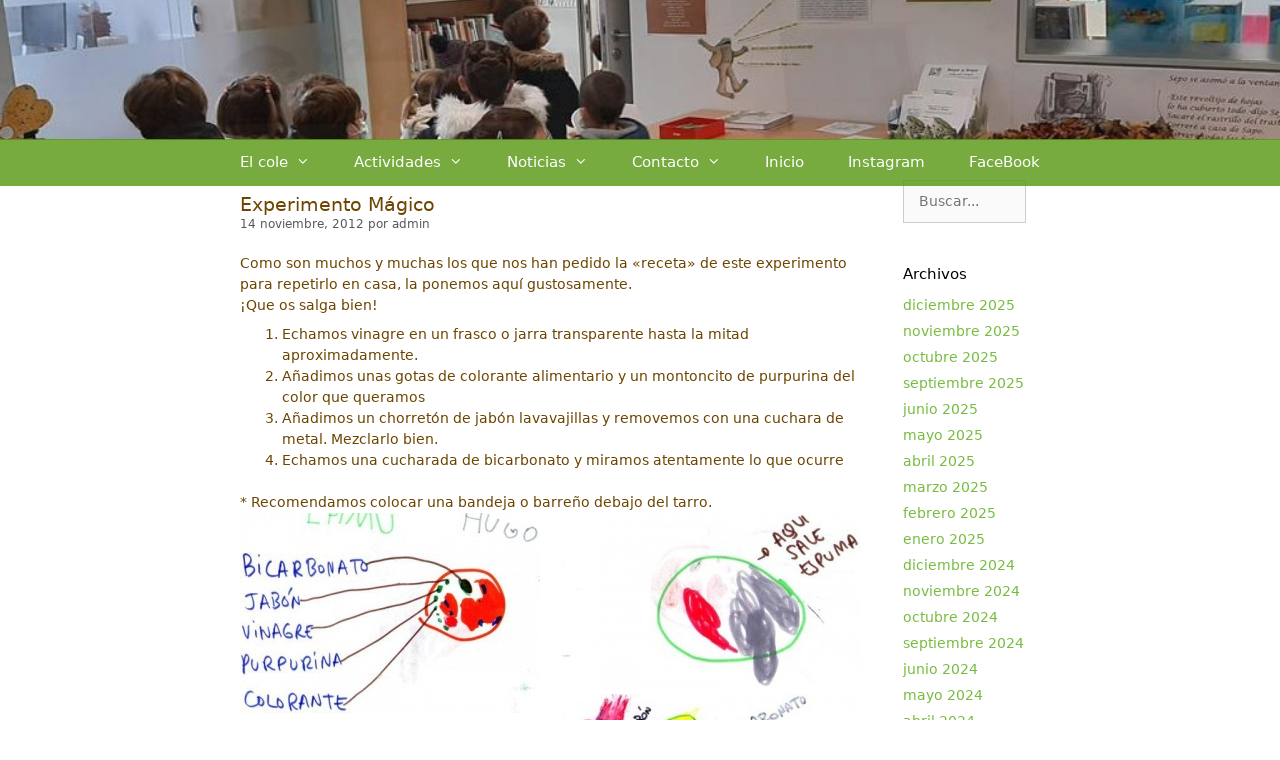

--- FILE ---
content_type: text/html; charset=UTF-8
request_url: http://altamiracole.es/2012/11/14/experimento-magico/
body_size: 19938
content:
<!DOCTYPE html>
<html lang="es">
<head>
	<meta charset="UTF-8">
	<link rel="profile" href="https://gmpg.org/xfn/11">
	<title>Experimento Mágico &#8211; Colegio Altamira</title>
<meta name='robots' content='max-image-preview:large' />
<meta name="viewport" content="width=device-width, initial-scale=1"><link rel='dns-prefetch' href='//s.w.org' />
<link rel="alternate" type="application/rss+xml" title="Colegio Altamira &raquo; Feed" href="https://altamiracole.es/feed/" />
<link rel="alternate" type="application/rss+xml" title="Colegio Altamira &raquo; Feed de los comentarios" href="https://altamiracole.es/comments/feed/" />
<script>
window._wpemojiSettings = {"baseUrl":"https:\/\/s.w.org\/images\/core\/emoji\/13.1.0\/72x72\/","ext":".png","svgUrl":"https:\/\/s.w.org\/images\/core\/emoji\/13.1.0\/svg\/","svgExt":".svg","source":{"concatemoji":"http:\/\/altamiracole.es\/wp-includes\/js\/wp-emoji-release.min.js?ver=5.9.12"}};
/*! This file is auto-generated */
!function(e,a,t){var n,r,o,i=a.createElement("canvas"),p=i.getContext&&i.getContext("2d");function s(e,t){var a=String.fromCharCode;p.clearRect(0,0,i.width,i.height),p.fillText(a.apply(this,e),0,0);e=i.toDataURL();return p.clearRect(0,0,i.width,i.height),p.fillText(a.apply(this,t),0,0),e===i.toDataURL()}function c(e){var t=a.createElement("script");t.src=e,t.defer=t.type="text/javascript",a.getElementsByTagName("head")[0].appendChild(t)}for(o=Array("flag","emoji"),t.supports={everything:!0,everythingExceptFlag:!0},r=0;r<o.length;r++)t.supports[o[r]]=function(e){if(!p||!p.fillText)return!1;switch(p.textBaseline="top",p.font="600 32px Arial",e){case"flag":return s([127987,65039,8205,9895,65039],[127987,65039,8203,9895,65039])?!1:!s([55356,56826,55356,56819],[55356,56826,8203,55356,56819])&&!s([55356,57332,56128,56423,56128,56418,56128,56421,56128,56430,56128,56423,56128,56447],[55356,57332,8203,56128,56423,8203,56128,56418,8203,56128,56421,8203,56128,56430,8203,56128,56423,8203,56128,56447]);case"emoji":return!s([10084,65039,8205,55357,56613],[10084,65039,8203,55357,56613])}return!1}(o[r]),t.supports.everything=t.supports.everything&&t.supports[o[r]],"flag"!==o[r]&&(t.supports.everythingExceptFlag=t.supports.everythingExceptFlag&&t.supports[o[r]]);t.supports.everythingExceptFlag=t.supports.everythingExceptFlag&&!t.supports.flag,t.DOMReady=!1,t.readyCallback=function(){t.DOMReady=!0},t.supports.everything||(n=function(){t.readyCallback()},a.addEventListener?(a.addEventListener("DOMContentLoaded",n,!1),e.addEventListener("load",n,!1)):(e.attachEvent("onload",n),a.attachEvent("onreadystatechange",function(){"complete"===a.readyState&&t.readyCallback()})),(n=t.source||{}).concatemoji?c(n.concatemoji):n.wpemoji&&n.twemoji&&(c(n.twemoji),c(n.wpemoji)))}(window,document,window._wpemojiSettings);
</script>
<style>
img.wp-smiley,
img.emoji {
	display: inline !important;
	border: none !important;
	box-shadow: none !important;
	height: 1em !important;
	width: 1em !important;
	margin: 0 0.07em !important;
	vertical-align: -0.1em !important;
	background: none !important;
	padding: 0 !important;
}
</style>
	<link rel='stylesheet' id='wp-block-library-css'  href='http://altamiracole.es/wp-includes/css/dist/block-library/style.min.css?ver=5.9.12' media='all' />
<style id='global-styles-inline-css'>
body{--wp--preset--color--black: #000000;--wp--preset--color--cyan-bluish-gray: #abb8c3;--wp--preset--color--white: #ffffff;--wp--preset--color--pale-pink: #f78da7;--wp--preset--color--vivid-red: #cf2e2e;--wp--preset--color--luminous-vivid-orange: #ff6900;--wp--preset--color--luminous-vivid-amber: #fcb900;--wp--preset--color--light-green-cyan: #7bdcb5;--wp--preset--color--vivid-green-cyan: #00d084;--wp--preset--color--pale-cyan-blue: #8ed1fc;--wp--preset--color--vivid-cyan-blue: #0693e3;--wp--preset--color--vivid-purple: #9b51e0;--wp--preset--color--contrast: var(--contrast);--wp--preset--color--contrast-2: var(--contrast-2);--wp--preset--color--contrast-3: var(--contrast-3);--wp--preset--color--base: var(--base);--wp--preset--color--base-2: var(--base-2);--wp--preset--color--base-3: var(--base-3);--wp--preset--color--accent: var(--accent);--wp--preset--gradient--vivid-cyan-blue-to-vivid-purple: linear-gradient(135deg,rgba(6,147,227,1) 0%,rgb(155,81,224) 100%);--wp--preset--gradient--light-green-cyan-to-vivid-green-cyan: linear-gradient(135deg,rgb(122,220,180) 0%,rgb(0,208,130) 100%);--wp--preset--gradient--luminous-vivid-amber-to-luminous-vivid-orange: linear-gradient(135deg,rgba(252,185,0,1) 0%,rgba(255,105,0,1) 100%);--wp--preset--gradient--luminous-vivid-orange-to-vivid-red: linear-gradient(135deg,rgba(255,105,0,1) 0%,rgb(207,46,46) 100%);--wp--preset--gradient--very-light-gray-to-cyan-bluish-gray: linear-gradient(135deg,rgb(238,238,238) 0%,rgb(169,184,195) 100%);--wp--preset--gradient--cool-to-warm-spectrum: linear-gradient(135deg,rgb(74,234,220) 0%,rgb(151,120,209) 20%,rgb(207,42,186) 40%,rgb(238,44,130) 60%,rgb(251,105,98) 80%,rgb(254,248,76) 100%);--wp--preset--gradient--blush-light-purple: linear-gradient(135deg,rgb(255,206,236) 0%,rgb(152,150,240) 100%);--wp--preset--gradient--blush-bordeaux: linear-gradient(135deg,rgb(254,205,165) 0%,rgb(254,45,45) 50%,rgb(107,0,62) 100%);--wp--preset--gradient--luminous-dusk: linear-gradient(135deg,rgb(255,203,112) 0%,rgb(199,81,192) 50%,rgb(65,88,208) 100%);--wp--preset--gradient--pale-ocean: linear-gradient(135deg,rgb(255,245,203) 0%,rgb(182,227,212) 50%,rgb(51,167,181) 100%);--wp--preset--gradient--electric-grass: linear-gradient(135deg,rgb(202,248,128) 0%,rgb(113,206,126) 100%);--wp--preset--gradient--midnight: linear-gradient(135deg,rgb(2,3,129) 0%,rgb(40,116,252) 100%);--wp--preset--duotone--dark-grayscale: url('#wp-duotone-dark-grayscale');--wp--preset--duotone--grayscale: url('#wp-duotone-grayscale');--wp--preset--duotone--purple-yellow: url('#wp-duotone-purple-yellow');--wp--preset--duotone--blue-red: url('#wp-duotone-blue-red');--wp--preset--duotone--midnight: url('#wp-duotone-midnight');--wp--preset--duotone--magenta-yellow: url('#wp-duotone-magenta-yellow');--wp--preset--duotone--purple-green: url('#wp-duotone-purple-green');--wp--preset--duotone--blue-orange: url('#wp-duotone-blue-orange');--wp--preset--font-size--small: 13px;--wp--preset--font-size--medium: 20px;--wp--preset--font-size--large: 36px;--wp--preset--font-size--x-large: 42px;}.has-black-color{color: var(--wp--preset--color--black) !important;}.has-cyan-bluish-gray-color{color: var(--wp--preset--color--cyan-bluish-gray) !important;}.has-white-color{color: var(--wp--preset--color--white) !important;}.has-pale-pink-color{color: var(--wp--preset--color--pale-pink) !important;}.has-vivid-red-color{color: var(--wp--preset--color--vivid-red) !important;}.has-luminous-vivid-orange-color{color: var(--wp--preset--color--luminous-vivid-orange) !important;}.has-luminous-vivid-amber-color{color: var(--wp--preset--color--luminous-vivid-amber) !important;}.has-light-green-cyan-color{color: var(--wp--preset--color--light-green-cyan) !important;}.has-vivid-green-cyan-color{color: var(--wp--preset--color--vivid-green-cyan) !important;}.has-pale-cyan-blue-color{color: var(--wp--preset--color--pale-cyan-blue) !important;}.has-vivid-cyan-blue-color{color: var(--wp--preset--color--vivid-cyan-blue) !important;}.has-vivid-purple-color{color: var(--wp--preset--color--vivid-purple) !important;}.has-black-background-color{background-color: var(--wp--preset--color--black) !important;}.has-cyan-bluish-gray-background-color{background-color: var(--wp--preset--color--cyan-bluish-gray) !important;}.has-white-background-color{background-color: var(--wp--preset--color--white) !important;}.has-pale-pink-background-color{background-color: var(--wp--preset--color--pale-pink) !important;}.has-vivid-red-background-color{background-color: var(--wp--preset--color--vivid-red) !important;}.has-luminous-vivid-orange-background-color{background-color: var(--wp--preset--color--luminous-vivid-orange) !important;}.has-luminous-vivid-amber-background-color{background-color: var(--wp--preset--color--luminous-vivid-amber) !important;}.has-light-green-cyan-background-color{background-color: var(--wp--preset--color--light-green-cyan) !important;}.has-vivid-green-cyan-background-color{background-color: var(--wp--preset--color--vivid-green-cyan) !important;}.has-pale-cyan-blue-background-color{background-color: var(--wp--preset--color--pale-cyan-blue) !important;}.has-vivid-cyan-blue-background-color{background-color: var(--wp--preset--color--vivid-cyan-blue) !important;}.has-vivid-purple-background-color{background-color: var(--wp--preset--color--vivid-purple) !important;}.has-black-border-color{border-color: var(--wp--preset--color--black) !important;}.has-cyan-bluish-gray-border-color{border-color: var(--wp--preset--color--cyan-bluish-gray) !important;}.has-white-border-color{border-color: var(--wp--preset--color--white) !important;}.has-pale-pink-border-color{border-color: var(--wp--preset--color--pale-pink) !important;}.has-vivid-red-border-color{border-color: var(--wp--preset--color--vivid-red) !important;}.has-luminous-vivid-orange-border-color{border-color: var(--wp--preset--color--luminous-vivid-orange) !important;}.has-luminous-vivid-amber-border-color{border-color: var(--wp--preset--color--luminous-vivid-amber) !important;}.has-light-green-cyan-border-color{border-color: var(--wp--preset--color--light-green-cyan) !important;}.has-vivid-green-cyan-border-color{border-color: var(--wp--preset--color--vivid-green-cyan) !important;}.has-pale-cyan-blue-border-color{border-color: var(--wp--preset--color--pale-cyan-blue) !important;}.has-vivid-cyan-blue-border-color{border-color: var(--wp--preset--color--vivid-cyan-blue) !important;}.has-vivid-purple-border-color{border-color: var(--wp--preset--color--vivid-purple) !important;}.has-vivid-cyan-blue-to-vivid-purple-gradient-background{background: var(--wp--preset--gradient--vivid-cyan-blue-to-vivid-purple) !important;}.has-light-green-cyan-to-vivid-green-cyan-gradient-background{background: var(--wp--preset--gradient--light-green-cyan-to-vivid-green-cyan) !important;}.has-luminous-vivid-amber-to-luminous-vivid-orange-gradient-background{background: var(--wp--preset--gradient--luminous-vivid-amber-to-luminous-vivid-orange) !important;}.has-luminous-vivid-orange-to-vivid-red-gradient-background{background: var(--wp--preset--gradient--luminous-vivid-orange-to-vivid-red) !important;}.has-very-light-gray-to-cyan-bluish-gray-gradient-background{background: var(--wp--preset--gradient--very-light-gray-to-cyan-bluish-gray) !important;}.has-cool-to-warm-spectrum-gradient-background{background: var(--wp--preset--gradient--cool-to-warm-spectrum) !important;}.has-blush-light-purple-gradient-background{background: var(--wp--preset--gradient--blush-light-purple) !important;}.has-blush-bordeaux-gradient-background{background: var(--wp--preset--gradient--blush-bordeaux) !important;}.has-luminous-dusk-gradient-background{background: var(--wp--preset--gradient--luminous-dusk) !important;}.has-pale-ocean-gradient-background{background: var(--wp--preset--gradient--pale-ocean) !important;}.has-electric-grass-gradient-background{background: var(--wp--preset--gradient--electric-grass) !important;}.has-midnight-gradient-background{background: var(--wp--preset--gradient--midnight) !important;}.has-small-font-size{font-size: var(--wp--preset--font-size--small) !important;}.has-medium-font-size{font-size: var(--wp--preset--font-size--medium) !important;}.has-large-font-size{font-size: var(--wp--preset--font-size--large) !important;}.has-x-large-font-size{font-size: var(--wp--preset--font-size--x-large) !important;}
</style>
<link rel='stylesheet' id='generate-style-css'  href='http://altamiracole.es/wp-content/themes/generatepress/assets/css/all.min.css?ver=3.1.3' media='all' />
<style id='generate-style-inline-css'>
body{background-color:#ffffff;color:#6d4500;}a{color:#77bc40;}a:visited{color:#e8c30d;}a:hover, a:focus, a:active{color:#007827;}body .grid-container{max-width:800px;}.wp-block-group__inner-container{max-width:800px;margin-left:auto;margin-right:auto;}:root{--contrast:#222222;--contrast-2:#575760;--contrast-3:#b2b2be;--base:#f0f0f0;--base-2:#f7f8f9;--base-3:#ffffff;--accent:#1e73be;}.has-contrast-color{color:#222222;}.has-contrast-background-color{background-color:#222222;}.has-contrast-2-color{color:#575760;}.has-contrast-2-background-color{background-color:#575760;}.has-contrast-3-color{color:#b2b2be;}.has-contrast-3-background-color{background-color:#b2b2be;}.has-base-color{color:#f0f0f0;}.has-base-background-color{background-color:#f0f0f0;}.has-base-2-color{color:#f7f8f9;}.has-base-2-background-color{background-color:#f7f8f9;}.has-base-3-color{color:#ffffff;}.has-base-3-background-color{background-color:#ffffff;}.has-accent-color{color:#1e73be;}.has-accent-background-color{background-color:#1e73be;}body, button, input, select, textarea{font-family:-apple-system, system-ui, BlinkMacSystemFont, "Segoe UI", Helvetica, Arial, sans-serif, "Apple Color Emoji", "Segoe UI Emoji", "Segoe UI Symbol";font-size:14px;}body{line-height:1.5;}p{margin-bottom:0.6em;}.entry-content > [class*="wp-block-"]:not(:last-child){margin-bottom:0.6em;}.main-navigation .main-nav ul ul li a{font-size:14px;}.widget-title{font-size:15px;margin-bottom:10px;}.sidebar .widget, .footer-widgets .widget{font-size:14px;}h1{font-weight:400;font-size:19px;line-height:0.6em;margin-bottom:10px;}h2{font-weight:300;font-size:30px;}h3{font-size:20px;}h4{font-size:inherit;}h5{font-size:inherit;}.site-info{font-size:11px;}@media (max-width:768px){h1{font-size:20px;}h2{font-size:25px;}}.top-bar{background-color:#77bc40;color:#ffffff;}.top-bar a{color:#ffffff;}.top-bar a:hover{color:#303030;}.site-header{background-color:#ffffff;}.site-header a{color:#3a3a3a;}.site-description{color:#757575;}.main-navigation,.main-navigation ul ul{background-color:rgba(89,153,21,0.82);}.main-navigation .main-nav ul li a, .main-navigation .menu-toggle, .main-navigation .menu-bar-items{color:#ffffff;}.main-navigation .main-nav ul li:not([class*="current-menu-"]):hover > a, .main-navigation .main-nav ul li:not([class*="current-menu-"]):focus > a, .main-navigation .main-nav ul li.sfHover:not([class*="current-menu-"]) > a, .main-navigation .menu-bar-item:hover > a, .main-navigation .menu-bar-item.sfHover > a{color:#ffffff;background-color:#6d9941;}button.menu-toggle:hover,button.menu-toggle:focus,.main-navigation .mobile-bar-items a,.main-navigation .mobile-bar-items a:hover,.main-navigation .mobile-bar-items a:focus{color:#ffffff;}.main-navigation .main-nav ul li[class*="current-menu-"] > a{color:#ffffff;background-color:#6d9941;}.navigation-search input[type="search"],.navigation-search input[type="search"]:active, .navigation-search input[type="search"]:focus, .main-navigation .main-nav ul li.search-item.active > a, .main-navigation .menu-bar-items .search-item.active > a{color:#ffffff;background-color:#6d9941;}.main-navigation ul ul{background-color:rgba(132,186,85,0.93);}.main-navigation .main-nav ul ul li a{color:#ffffff;}.main-navigation .main-nav ul ul li:not([class*="current-menu-"]):hover > a,.main-navigation .main-nav ul ul li:not([class*="current-menu-"]):focus > a, .main-navigation .main-nav ul ul li.sfHover:not([class*="current-menu-"]) > a{color:#ffffff;background-color:#69ba23;}.main-navigation .main-nav ul ul li[class*="current-menu-"] > a{color:#ffffff;background-color:#c3e80d;}.separate-containers .inside-article, .separate-containers .comments-area, .separate-containers .page-header, .one-container .container, .separate-containers .paging-navigation, .inside-page-header{background-color:#ffffff;}.entry-meta{color:#595959;}.entry-meta a{color:#595959;}.entry-meta a:hover{color:#1e73be;}.sidebar .widget{background-color:#ffffff;}.sidebar .widget .widget-title{color:#000000;}.footer-widgets{background-color:#ffffff;}.footer-widgets .widget-title{color:#000000;}.site-info{color:#ffffff;background-color:#599915;}.site-info a{color:#ffffff;}.site-info a:hover{color:#606060;}.footer-bar .widget_nav_menu .current-menu-item a{color:#606060;}input[type="text"],input[type="email"],input[type="url"],input[type="password"],input[type="search"],input[type="tel"],input[type="number"],textarea,select{color:#666666;background-color:#fafafa;border-color:#cccccc;}input[type="text"]:focus,input[type="email"]:focus,input[type="url"]:focus,input[type="password"]:focus,input[type="search"]:focus,input[type="tel"]:focus,input[type="number"]:focus,textarea:focus,select:focus{color:#666666;background-color:#ffffff;border-color:#bfbfbf;}button,html input[type="button"],input[type="reset"],input[type="submit"],a.button,a.wp-block-button__link:not(.has-background){color:#ffffff;background-color:#666666;}button:hover,html input[type="button"]:hover,input[type="reset"]:hover,input[type="submit"]:hover,a.button:hover,button:focus,html input[type="button"]:focus,input[type="reset"]:focus,input[type="submit"]:focus,a.button:focus,a.wp-block-button__link:not(.has-background):active,a.wp-block-button__link:not(.has-background):focus,a.wp-block-button__link:not(.has-background):hover{color:#ffffff;background-color:#3f3f3f;}a.generate-back-to-top{background-color:rgba( 0,0,0,0.4 );color:#ffffff;}a.generate-back-to-top:hover,a.generate-back-to-top:focus{background-color:rgba( 0,0,0,0.6 );color:#ffffff;}@media (max-width: 768px){.main-navigation .menu-bar-item:hover > a, .main-navigation .menu-bar-item.sfHover > a{background:none;color:#ffffff;}}.inside-top-bar{padding:0px 10px 0px 10px;}.inside-header{padding:51px 0px 88px 0px;}.separate-containers .inside-article, .separate-containers .comments-area, .separate-containers .page-header, .separate-containers .paging-navigation, .one-container .site-content, .inside-page-header{padding:59px 5px 20px 5px;}.site-main .wp-block-group__inner-container{padding:59px 5px 20px 5px;}.entry-content .alignwide, body:not(.no-sidebar) .entry-content .alignfull{margin-left:-5px;width:calc(100% + 10px);max-width:calc(100% + 10px);}.container.grid-container{max-width:810px;}.one-container.right-sidebar .site-main,.one-container.both-right .site-main{margin-right:5px;}.one-container.left-sidebar .site-main,.one-container.both-left .site-main{margin-left:5px;}.one-container.both-sidebars .site-main{margin:0px 5px 0px 5px;}.separate-containers .widget, .separate-containers .site-main > *, .separate-containers .page-header, .widget-area .main-navigation{margin-bottom:0px;}.separate-containers .site-main{margin:0px;}.both-right.separate-containers .inside-left-sidebar{margin-right:0px;}.both-right.separate-containers .inside-right-sidebar{margin-left:0px;}.both-left.separate-containers .inside-left-sidebar{margin-right:0px;}.both-left.separate-containers .inside-right-sidebar{margin-left:0px;}.separate-containers .page-header-image, .separate-containers .page-header-contained, .separate-containers .page-header-image-single, .separate-containers .page-header-content-single{margin-top:0px;}.separate-containers .inside-right-sidebar, .separate-containers .inside-left-sidebar{margin-top:0px;margin-bottom:0px;}.main-navigation .main-nav ul li a,.menu-toggle,.main-navigation .mobile-bar-items a{padding-left:22px;padding-right:22px;line-height:47px;}.main-navigation .main-nav ul ul li a{padding:5px 22px 5px 22px;}.main-navigation ul ul{width:175px;}.navigation-search input[type="search"]{height:47px;}.rtl .menu-item-has-children .dropdown-menu-toggle{padding-left:22px;}.menu-item-has-children .dropdown-menu-toggle{padding-right:22px;}.menu-item-has-children ul .dropdown-menu-toggle{padding-top:5px;padding-bottom:5px;margin-top:-5px;}.rtl .main-navigation .main-nav ul li.menu-item-has-children > a{padding-right:22px;}.widget-area .widget{padding:40px 19px 0px 20px;}.site-info{padding:15px 20px 15px 20px;}@media (max-width:768px){.separate-containers .inside-article, .separate-containers .comments-area, .separate-containers .page-header, .separate-containers .paging-navigation, .one-container .site-content, .inside-page-header{padding:59px 20px 1px 20px;}.site-main .wp-block-group__inner-container{padding:59px 20px 1px 20px;}.inside-header{padding-top:42px;padding-bottom:1px;}.footer-widgets{padding-top:0px;padding-right:0px;padding-bottom:0px;padding-left:0px;}.site-info{padding-right:10px;padding-left:10px;}.entry-content .alignwide, body:not(.no-sidebar) .entry-content .alignfull{margin-left:-20px;width:calc(100% + 40px);max-width:calc(100% + 40px);}}/* End cached CSS */@media (max-width: 768px){.main-navigation .menu-toggle,.main-navigation .mobile-bar-items,.sidebar-nav-mobile:not(#sticky-placeholder){display:block;}.main-navigation ul,.gen-sidebar-nav{display:none;}[class*="nav-float-"] .site-header .inside-header > *{float:none;clear:both;}}
.site-header{background-repeat:no-repeat;}
.dynamic-author-image-rounded{border-radius:100%;}.dynamic-featured-image, .dynamic-author-image{vertical-align:middle;}.one-container.blog .dynamic-content-template:not(:last-child), .one-container.archive .dynamic-content-template:not(:last-child){padding-bottom:0px;}.dynamic-entry-excerpt > p:last-child{margin-bottom:0px;}
.main-navigation .main-nav ul li a,.menu-toggle,.main-navigation .mobile-bar-items a{transition: line-height 300ms ease}.main-navigation.toggled .main-nav > ul{background-color: rgba(89,153,21,0.82)}
.page-hero{text-align:center;box-sizing:border-box;}.inside-page-hero > *:last-child{margin-bottom:0px;}.page-hero time.updated{display:none;}.header-wrap{position:absolute;left:0px;right:0px;z-index:10;}.header-wrap .site-header{background:transparent;}
@media (max-width: 768px){.main-navigation .menu-toggle,.main-navigation .mobile-bar-items a,.main-navigation .menu-bar-item > a{padding-left:0px;padding-right:0px;}.main-navigation .main-nav ul li a,.main-navigation .menu-toggle,.main-navigation .mobile-bar-items a,.main-navigation .menu-bar-item > a{line-height:37px;}.main-navigation .site-logo.navigation-logo img, .mobile-header-navigation .site-logo.mobile-header-logo img, .navigation-search input[type="search"]{height:37px;}}.post-image:not(:first-child), .page-content:not(:first-child), .entry-content:not(:first-child), .entry-summary:not(:first-child), footer.entry-meta{margin-top:1.4em;}.post-image-above-header .inside-article div.featured-image, .post-image-above-header .inside-article div.post-image{margin-bottom:1.4em;}
</style>
<link rel='stylesheet' id='generate-font-icons-css'  href='http://altamiracole.es/wp-content/themes/generatepress/assets/css/components/font-icons.min.css?ver=3.1.3' media='all' />
<link rel='stylesheet' id='generate-sticky-css'  href='http://altamiracole.es/wp-content/plugins/gp-premium/menu-plus/functions/css/sticky.min.css?ver=2.1.2' media='all' />
<link rel="stylesheet" type="text/css" href="//altamiracole.es/wp-content/plugins/smart-slider-3/Public/SmartSlider3/Application/Frontend/Assets/dist/smartslider.min.css?ver=6f970dc2" media="all">
<style data-related="n2-ss-2">div#n2-ss-2 .n2-ss-slider-1{display:grid;position:relative;}div#n2-ss-2 .n2-ss-slider-2{display:grid;position:relative;overflow:hidden;padding:0px 0px 0px 0px;border:0px solid RGBA(62,62,62,1);border-radius:0px;background-clip:padding-box;background-repeat:repeat;background-position:50% 50%;background-size:cover;background-attachment:scroll;z-index:1;}div#n2-ss-2:not(.n2-ss-loaded) .n2-ss-slider-2{background-image:none !important;}div#n2-ss-2 .n2-ss-slider-3{display:grid;grid-template-areas:'cover';position:relative;overflow:hidden;z-index:10;}div#n2-ss-2 .n2-ss-slider-3 > *{grid-area:cover;}div#n2-ss-2 .n2-ss-slide-backgrounds,div#n2-ss-2 .n2-ss-slider-3 > .n2-ss-divider{position:relative;}div#n2-ss-2 .n2-ss-slide-backgrounds{z-index:10;}div#n2-ss-2 .n2-ss-slide-backgrounds > *{overflow:hidden;}div#n2-ss-2 .n2-ss-slide-background{transform:translateX(-100000px);}div#n2-ss-2 .n2-ss-slider-4{place-self:center;position:relative;width:100%;height:100%;z-index:20;display:grid;grid-template-areas:'slide';}div#n2-ss-2 .n2-ss-slider-4 > *{grid-area:slide;}div#n2-ss-2.n2-ss-full-page--constrain-ratio .n2-ss-slider-4{height:auto;}div#n2-ss-2 .n2-ss-slide{display:grid;place-items:center;grid-auto-columns:100%;position:relative;z-index:20;-webkit-backface-visibility:hidden;transform:translateX(-100000px);}div#n2-ss-2 .n2-ss-slide{perspective:1500px;}div#n2-ss-2 .n2-ss-slide-active{z-index:21;}.n2-ss-background-animation{position:absolute;top:0;left:0;width:100%;height:100%;z-index:3;}div#n2-ss-2 .n2-ss-slide-limiter{max-width:980px;}@media (min-width: 1200px){div#n2-ss-2 [data-hide-desktopportrait="1"]{display: none !important;}}@media (orientation: landscape) and (max-width: 1199px) and (min-width: 901px),(orientation: portrait) and (max-width: 1199px) and (min-width: 701px){div#n2-ss-2 [data-hide-tabletportrait="1"]{display: none !important;}}@media (orientation: landscape) and (max-width: 900px),(orientation: portrait) and (max-width: 700px){div#n2-ss-2 [data-hide-mobileportrait="1"]{display: none !important;}}</style>
<script src='http://altamiracole.es/wp-includes/js/jquery/jquery.min.js?ver=3.6.0' id='jquery-core-js'></script>
<script src='http://altamiracole.es/wp-includes/js/jquery/jquery-migrate.min.js?ver=3.3.2' id='jquery-migrate-js'></script>
<link rel="https://api.w.org/" href="https://altamiracole.es/wp-json/" /><link rel="alternate" type="application/json" href="https://altamiracole.es/wp-json/wp/v2/posts/6611" /><link rel="EditURI" type="application/rsd+xml" title="RSD" href="https://altamiracole.es/xmlrpc.php?rsd" />
<link rel="wlwmanifest" type="application/wlwmanifest+xml" href="http://altamiracole.es/wp-includes/wlwmanifest.xml" /> 
<meta name="generator" content="WordPress 5.9.12" />
<link rel="canonical" href="https://altamiracole.es/2012/11/14/experimento-magico/" />
<link rel='shortlink' href='https://altamiracole.es/?p=6611' />
<link rel="alternate" type="application/json+oembed" href="https://altamiracole.es/wp-json/oembed/1.0/embed?url=https%3A%2F%2Faltamiracole.es%2F2012%2F11%2F14%2Fexperimento-magico%2F" />
<link rel="alternate" type="text/xml+oembed" href="https://altamiracole.es/wp-json/oembed/1.0/embed?url=https%3A%2F%2Faltamiracole.es%2F2012%2F11%2F14%2Fexperimento-magico%2F&#038;format=xml" />
<link rel="icon" href="https://altamiracole.es/wp-content/uploads/2022/06/cropped-LOGO-ninos-cole-32x32.jpg" sizes="32x32" />
<link rel="icon" href="https://altamiracole.es/wp-content/uploads/2022/06/cropped-LOGO-ninos-cole-192x192.jpg" sizes="192x192" />
<link rel="apple-touch-icon" href="https://altamiracole.es/wp-content/uploads/2022/06/cropped-LOGO-ninos-cole-180x180.jpg" />
<meta name="msapplication-TileImage" content="https://altamiracole.es/wp-content/uploads/2022/06/cropped-LOGO-ninos-cole-270x270.jpg" />
<script>(function(){this._N2=this._N2||{_r:[],_d:[],r:function(){this._r.push(arguments)},d:function(){this._d.push(arguments)}}}).call(window);</script><script src="//altamiracole.es/wp-content/plugins/smart-slider-3/Public/SmartSlider3/Application/Frontend/Assets/dist/n2.min.js?ver=6f970dc2" defer async></script>
<script src="//altamiracole.es/wp-content/plugins/smart-slider-3/Public/SmartSlider3/Application/Frontend/Assets/dist/smartslider-frontend.min.js?ver=6f970dc2" defer async></script>
<script src="//altamiracole.es/wp-content/plugins/smart-slider-3/Public/SmartSlider3/Slider/SliderType/Simple/Assets/dist/ss-simple.min.js?ver=6f970dc2" defer async></script>
<script>_N2.r('documentReady',function(){_N2.r(["documentReady","smartslider-frontend","ss-simple"],function(){new _N2.SmartSliderSimple('n2-ss-2',{"admin":false,"background.video.mobile":1,"loadingTime":2000,"alias":{"id":0,"smoothScroll":0,"slideSwitch":0,"scroll":1},"align":"normal","isDelayed":0,"responsive":{"mediaQueries":{"all":false,"desktopportrait":["(min-width: 1200px)"],"tabletportrait":["(orientation: landscape) and (max-width: 1199px) and (min-width: 901px)","(orientation: portrait) and (max-width: 1199px) and (min-width: 701px)"],"mobileportrait":["(orientation: landscape) and (max-width: 900px)","(orientation: portrait) and (max-width: 700px)"]},"base":{"slideOuterWidth":1400,"slideOuterHeight":200,"sliderWidth":1400,"sliderHeight":200,"slideWidth":1400,"slideHeight":200},"hideOn":{"desktopLandscape":false,"desktopPortrait":false,"tabletLandscape":false,"tabletPortrait":false,"mobileLandscape":false,"mobilePortrait":false},"onResizeEnabled":true,"type":"fullwidth","sliderHeightBasedOn":"real","focusUser":1,"focusEdge":"auto","breakpoints":[{"device":"tabletPortrait","type":"max-screen-width","portraitWidth":1199,"landscapeWidth":1199},{"device":"mobilePortrait","type":"max-screen-width","portraitWidth":700,"landscapeWidth":900}],"enabledDevices":{"desktopLandscape":0,"desktopPortrait":1,"tabletLandscape":0,"tabletPortrait":1,"mobileLandscape":0,"mobilePortrait":1},"sizes":{"desktopPortrait":{"width":1400,"height":200,"max":3000,"min":1200},"tabletPortrait":{"width":701,"height":100,"customHeight":false,"max":1199,"min":701},"mobilePortrait":{"width":320,"height":45,"customHeight":false,"max":900,"min":320}},"overflowHiddenPage":0,"focus":{"offsetTop":"#wpadminbar","offsetBottom":""}},"controls":{"mousewheel":0,"touch":"0","keyboard":0,"blockCarouselInteraction":1},"playWhenVisible":1,"playWhenVisibleAt":0.25,"lazyLoad":0,"lazyLoadNeighbor":0,"blockrightclick":0,"maintainSession":0,"autoplay":{"enabled":1,"start":1,"duration":900,"autoplayLoop":1,"allowReStart":0,"pause":{"click":0,"mouse":"0","mediaStarted":0},"resume":{"click":0,"mouse":"0","mediaEnded":1,"slidechanged":0},"interval":1,"intervalModifier":"loop","intervalSlide":"current"},"perspective":1500,"layerMode":{"playOnce":0,"playFirstLayer":1,"mode":"skippable","inAnimation":"mainInEnd"},"bgAnimations":0,"mainanimation":{"type":"fade","duration":800,"delay":0,"ease":"easeOutQuad","shiftedBackgroundAnimation":0},"carousel":1,"initCallbacks":function(){}})})});</script></head>

<body class="post-template-default single single-post postid-6611 single-format-standard wp-embed-responsive post-image-above-header post-image-aligned-center sticky-menu-fade sticky-enabled desktop-sticky-menu right-sidebar nav-below-header separate-containers fluid-header active-footer-widgets-0 nav-aligned-center header-aligned-center dropdown-hover" itemtype="https://schema.org/Blog" itemscope>
	<svg xmlns="http://www.w3.org/2000/svg" viewBox="0 0 0 0" width="0" height="0" focusable="false" role="none" style="visibility: hidden; position: absolute; left: -9999px; overflow: hidden;" ><defs><filter id="wp-duotone-dark-grayscale"><feColorMatrix color-interpolation-filters="sRGB" type="matrix" values=" .299 .587 .114 0 0 .299 .587 .114 0 0 .299 .587 .114 0 0 .299 .587 .114 0 0 " /><feComponentTransfer color-interpolation-filters="sRGB" ><feFuncR type="table" tableValues="0 0.49803921568627" /><feFuncG type="table" tableValues="0 0.49803921568627" /><feFuncB type="table" tableValues="0 0.49803921568627" /><feFuncA type="table" tableValues="1 1" /></feComponentTransfer><feComposite in2="SourceGraphic" operator="in" /></filter></defs></svg><svg xmlns="http://www.w3.org/2000/svg" viewBox="0 0 0 0" width="0" height="0" focusable="false" role="none" style="visibility: hidden; position: absolute; left: -9999px; overflow: hidden;" ><defs><filter id="wp-duotone-grayscale"><feColorMatrix color-interpolation-filters="sRGB" type="matrix" values=" .299 .587 .114 0 0 .299 .587 .114 0 0 .299 .587 .114 0 0 .299 .587 .114 0 0 " /><feComponentTransfer color-interpolation-filters="sRGB" ><feFuncR type="table" tableValues="0 1" /><feFuncG type="table" tableValues="0 1" /><feFuncB type="table" tableValues="0 1" /><feFuncA type="table" tableValues="1 1" /></feComponentTransfer><feComposite in2="SourceGraphic" operator="in" /></filter></defs></svg><svg xmlns="http://www.w3.org/2000/svg" viewBox="0 0 0 0" width="0" height="0" focusable="false" role="none" style="visibility: hidden; position: absolute; left: -9999px; overflow: hidden;" ><defs><filter id="wp-duotone-purple-yellow"><feColorMatrix color-interpolation-filters="sRGB" type="matrix" values=" .299 .587 .114 0 0 .299 .587 .114 0 0 .299 .587 .114 0 0 .299 .587 .114 0 0 " /><feComponentTransfer color-interpolation-filters="sRGB" ><feFuncR type="table" tableValues="0.54901960784314 0.98823529411765" /><feFuncG type="table" tableValues="0 1" /><feFuncB type="table" tableValues="0.71764705882353 0.25490196078431" /><feFuncA type="table" tableValues="1 1" /></feComponentTransfer><feComposite in2="SourceGraphic" operator="in" /></filter></defs></svg><svg xmlns="http://www.w3.org/2000/svg" viewBox="0 0 0 0" width="0" height="0" focusable="false" role="none" style="visibility: hidden; position: absolute; left: -9999px; overflow: hidden;" ><defs><filter id="wp-duotone-blue-red"><feColorMatrix color-interpolation-filters="sRGB" type="matrix" values=" .299 .587 .114 0 0 .299 .587 .114 0 0 .299 .587 .114 0 0 .299 .587 .114 0 0 " /><feComponentTransfer color-interpolation-filters="sRGB" ><feFuncR type="table" tableValues="0 1" /><feFuncG type="table" tableValues="0 0.27843137254902" /><feFuncB type="table" tableValues="0.5921568627451 0.27843137254902" /><feFuncA type="table" tableValues="1 1" /></feComponentTransfer><feComposite in2="SourceGraphic" operator="in" /></filter></defs></svg><svg xmlns="http://www.w3.org/2000/svg" viewBox="0 0 0 0" width="0" height="0" focusable="false" role="none" style="visibility: hidden; position: absolute; left: -9999px; overflow: hidden;" ><defs><filter id="wp-duotone-midnight"><feColorMatrix color-interpolation-filters="sRGB" type="matrix" values=" .299 .587 .114 0 0 .299 .587 .114 0 0 .299 .587 .114 0 0 .299 .587 .114 0 0 " /><feComponentTransfer color-interpolation-filters="sRGB" ><feFuncR type="table" tableValues="0 0" /><feFuncG type="table" tableValues="0 0.64705882352941" /><feFuncB type="table" tableValues="0 1" /><feFuncA type="table" tableValues="1 1" /></feComponentTransfer><feComposite in2="SourceGraphic" operator="in" /></filter></defs></svg><svg xmlns="http://www.w3.org/2000/svg" viewBox="0 0 0 0" width="0" height="0" focusable="false" role="none" style="visibility: hidden; position: absolute; left: -9999px; overflow: hidden;" ><defs><filter id="wp-duotone-magenta-yellow"><feColorMatrix color-interpolation-filters="sRGB" type="matrix" values=" .299 .587 .114 0 0 .299 .587 .114 0 0 .299 .587 .114 0 0 .299 .587 .114 0 0 " /><feComponentTransfer color-interpolation-filters="sRGB" ><feFuncR type="table" tableValues="0.78039215686275 1" /><feFuncG type="table" tableValues="0 0.94901960784314" /><feFuncB type="table" tableValues="0.35294117647059 0.47058823529412" /><feFuncA type="table" tableValues="1 1" /></feComponentTransfer><feComposite in2="SourceGraphic" operator="in" /></filter></defs></svg><svg xmlns="http://www.w3.org/2000/svg" viewBox="0 0 0 0" width="0" height="0" focusable="false" role="none" style="visibility: hidden; position: absolute; left: -9999px; overflow: hidden;" ><defs><filter id="wp-duotone-purple-green"><feColorMatrix color-interpolation-filters="sRGB" type="matrix" values=" .299 .587 .114 0 0 .299 .587 .114 0 0 .299 .587 .114 0 0 .299 .587 .114 0 0 " /><feComponentTransfer color-interpolation-filters="sRGB" ><feFuncR type="table" tableValues="0.65098039215686 0.40392156862745" /><feFuncG type="table" tableValues="0 1" /><feFuncB type="table" tableValues="0.44705882352941 0.4" /><feFuncA type="table" tableValues="1 1" /></feComponentTransfer><feComposite in2="SourceGraphic" operator="in" /></filter></defs></svg><svg xmlns="http://www.w3.org/2000/svg" viewBox="0 0 0 0" width="0" height="0" focusable="false" role="none" style="visibility: hidden; position: absolute; left: -9999px; overflow: hidden;" ><defs><filter id="wp-duotone-blue-orange"><feColorMatrix color-interpolation-filters="sRGB" type="matrix" values=" .299 .587 .114 0 0 .299 .587 .114 0 0 .299 .587 .114 0 0 .299 .587 .114 0 0 " /><feComponentTransfer color-interpolation-filters="sRGB" ><feFuncR type="table" tableValues="0.098039215686275 1" /><feFuncG type="table" tableValues="0 0.66274509803922" /><feFuncB type="table" tableValues="0.84705882352941 0.41960784313725" /><feFuncA type="table" tableValues="1 1" /></feComponentTransfer><feComposite in2="SourceGraphic" operator="in" /></filter></defs></svg><div class="header-wrap"><a class="screen-reader-text skip-link" href="#content" title="Saltar al contenido">Saltar al contenido</a>		<header class="site-header grid-container grid-parent" id="masthead" aria-label="Sitio"  itemtype="https://schema.org/WPHeader" itemscope>
			<div class="inside-header">
							</div>
		</header>
				<nav class="main-navigation sub-menu-right" id="site-navigation" aria-label="Principal"  itemtype="https://schema.org/SiteNavigationElement" itemscope>
			<div class="inside-navigation">
								<button class="menu-toggle" aria-controls="primary-menu" aria-expanded="false">
					<span class="mobile-menu">Menú</span>				</button>
				<div id="primary-menu" class="main-nav"><ul id="menu-menu-arriba" class=" menu sf-menu"><li id="menu-item-28372" class="menu-item menu-item-type-custom menu-item-object-custom menu-item-has-children menu-item-28372"><a>El cole<span role="presentation" class="dropdown-menu-toggle"></span></a>
<ul class="sub-menu">
	<li id="menu-item-32980" class="menu-item menu-item-type-post_type menu-item-object-page menu-item-32980"><a href="https://altamiracole.es/proyecto-educativo/">Proyecto educativo</a></li>
	<li id="menu-item-32981" class="menu-item menu-item-type-post_type menu-item-object-page menu-item-32981"><a href="https://altamiracole.es/instalaciones/">Instalaciones</a></li>
	<li id="menu-item-32982" class="menu-item menu-item-type-post_type menu-item-object-page menu-item-32982"><a href="https://altamiracole.es/horarios/">Horarios</a></li>
	<li id="menu-item-32983" class="menu-item menu-item-type-post_type menu-item-object-page menu-item-32983"><a href="https://altamiracole.es/acerca-de/">Calendario Escolar</a></li>
	<li id="menu-item-32984" class="menu-item menu-item-type-post_type menu-item-object-page menu-item-32984"><a href="https://altamiracole.es/comedor/">Servicios</a></li>
	<li id="menu-item-32985" class="menu-item menu-item-type-post_type menu-item-object-page menu-item-32985"><a href="https://altamiracole.es/a-f-a/">A.F.A</a></li>
	<li id="menu-item-36669" class="menu-item menu-item-type-post_type menu-item-object-page menu-item-36669"><a href="https://altamiracole.es/programaciones-eso/">Programaciones ESO</a></li>
</ul>
</li>
<li id="menu-item-28373" class="menu-item menu-item-type-custom menu-item-object-custom menu-item-has-children menu-item-28373"><a>Actividades<span role="presentation" class="dropdown-menu-toggle"></span></a>
<ul class="sub-menu">
	<li id="menu-item-32978" class="menu-item menu-item-type-post_type menu-item-object-page menu-item-32978"><a href="https://altamiracole.es/revista/">Revista</a></li>
	<li id="menu-item-32979" class="menu-item menu-item-type-post_type menu-item-object-page menu-item-32979"><a href="https://altamiracole.es/actividades/taller-de-cocina/">Taller de Cocina</a></li>
	<li id="menu-item-32986" class="menu-item menu-item-type-post_type menu-item-object-page menu-item-32986"><a href="https://altamiracole.es/albergues/">Albergues</a></li>
	<li id="menu-item-32987" class="menu-item menu-item-type-post_type menu-item-object-page menu-item-32987"><a href="https://altamiracole.es/actividades/camino-de-la-lengua/">Camino de la Lengua</a></li>
	<li id="menu-item-32988" class="menu-item menu-item-type-post_type menu-item-object-page menu-item-32988"><a href="https://altamiracole.es/actividades/cuentame-tu-mundo/">Cuéntame tu Mundo</a></li>
	<li id="menu-item-32989" class="menu-item menu-item-type-post_type menu-item-object-page menu-item-32989"><a href="https://altamiracole.es/unesco/">UNESCO</a></li>
</ul>
</li>
<li id="menu-item-28374" class="menu-item menu-item-type-custom menu-item-object-custom menu-item-has-children menu-item-28374"><a>Noticias<span role="presentation" class="dropdown-menu-toggle"></span></a>
<ul class="sub-menu">
	<li id="menu-item-9" class="menu-item menu-item-type-taxonomy menu-item-object-category menu-item-9"><a href="https://altamiracole.es/category/general/">General</a></li>
	<li id="menu-item-11" class="menu-item menu-item-type-taxonomy menu-item-object-category current-post-ancestor current-menu-parent current-post-parent menu-item-11"><a href="https://altamiracole.es/category/infantil/">Infantil</a></li>
	<li id="menu-item-12" class="menu-item menu-item-type-taxonomy menu-item-object-category menu-item-12"><a href="https://altamiracole.es/category/primaria/">Primaria</a></li>
	<li id="menu-item-13" class="menu-item menu-item-type-taxonomy menu-item-object-category menu-item-13"><a href="https://altamiracole.es/category/secundaria/">Secundaria</a></li>
	<li id="menu-item-10" class="menu-item menu-item-type-taxonomy menu-item-object-category menu-item-10"><a href="https://altamiracole.es/category/bicicletea/">Bicicletea</a></li>
	<li id="menu-item-14" class="menu-item menu-item-type-taxonomy menu-item-object-category menu-item-14"><a href="https://altamiracole.es/category/taller-de-cocina/">Taller de Cocina</a></li>
	<li id="menu-item-15" class="menu-item menu-item-type-taxonomy menu-item-object-category menu-item-15"><a href="https://altamiracole.es/category/biblioteca/">Tu Biblioteca</a></li>
</ul>
</li>
<li id="menu-item-28375" class="menu-item menu-item-type-custom menu-item-object-custom menu-item-has-children menu-item-28375"><a>Contacto<span role="presentation" class="dropdown-menu-toggle"></span></a>
<ul class="sub-menu">
	<li id="menu-item-32977" class="menu-item menu-item-type-post_type menu-item-object-page menu-item-32977"><a href="https://altamiracole.es/ubicacion-2/">Ubicación</a></li>
	<li id="menu-item-32990" class="menu-item menu-item-type-post_type menu-item-object-page menu-item-32990"><a href="https://altamiracole.es/secretaria/">Secretaría</a></li>
</ul>
</li>
<li id="menu-item-28377" class="menu-item menu-item-type-custom menu-item-object-custom menu-item-28377"><a href="http://altamiracole.es/inicio">Inicio</a></li>
<li id="menu-item-28376" class="menu-item menu-item-type-custom menu-item-object-custom menu-item-28376"><a href="https://www.instagram.com/altamiracole/">Instagram</a></li>
<li id="menu-item-28378" class="menu-item menu-item-type-custom menu-item-object-custom menu-item-28378"><a href="https://www.facebook.com/Altamiracole">FaceBook</a></li>
</ul></div>			</div>
		</nav>
		</div><!-- .header-wrap --><div class="page-hero grid-container grid-parent">
					<div class="inside-page-hero grid-container grid-parent">
						<h1>
<div class="n2_clear"><ss3-force-full-width data-overflow-x="body" data-horizontal-selector="body"><div class="n2-section-smartslider fitvidsignore  n2_clear" data-ssid="2"><div id="n2-ss-2-align" class="n2-ss-align"><div class="n2-padding"><div id="n2-ss-2" data-creator="Smart Slider 3" data-responsive="fullwidth" class="n2-ss-slider n2-ow n2-has-hover n2notransition  ">
        <div class="n2-ss-slider-1 n2_ss__touch_element n2-ow">
            <div class="n2-ss-slider-2 n2-ow">
                                                <div class="n2-ss-slider-3 n2-ow">

                    <div class="n2-ss-slide-backgrounds n2-ow-all"><div class="n2-ss-slide-background" data-public-id="1" data-mode="fill"><div class="n2-ss-slide-background-image" data-blur="0" data-opacity="100" data-x="50" data-y="50" data-alt="" data-title=""><picture class="skip-lazy" data-skip-lazy="1"><img src="//altamiracole.es/wp-content/uploads/2022/04/00.jpg" alt="" title="" loading="lazy" class="skip-lazy" data-skip-lazy="1"></picture></div><div data-color="RGBA(255,255,255,0)" style="background-color: RGBA(255,255,255,0);" class="n2-ss-slide-background-color"></div></div><div class="n2-ss-slide-background" data-public-id="2" data-mode="fill"><div class="n2-ss-slide-background-image" data-blur="0" data-opacity="100" data-x="50" data-y="50" data-alt="" data-title=""><picture class="skip-lazy" data-skip-lazy="1"><img src="//altamiracole.es/wp-content/uploads/2022/04/1-11.jpg" alt="" title="" loading="lazy" class="skip-lazy" data-skip-lazy="1"></picture></div><div data-color="RGBA(255,255,255,0)" style="background-color: RGBA(255,255,255,0);" class="n2-ss-slide-background-color"></div></div><div class="n2-ss-slide-background" data-public-id="3" data-mode="fill"><div class="n2-ss-slide-background-image" data-blur="0" data-opacity="100" data-x="50" data-y="50" data-alt="" data-title=""><picture class="skip-lazy" data-skip-lazy="1"><img src="//altamiracole.es/wp-content/uploads/2022/04/1-12.jpg" alt="" title="" loading="lazy" class="skip-lazy" data-skip-lazy="1"></picture></div><div data-color="RGBA(255,255,255,0)" style="background-color: RGBA(255,255,255,0);" class="n2-ss-slide-background-color"></div></div><div class="n2-ss-slide-background" data-public-id="4" data-mode="fill"><div class="n2-ss-slide-background-image" data-blur="0" data-opacity="100" data-x="50" data-y="50" data-alt="" data-title=""><picture class="skip-lazy" data-skip-lazy="1"><img src="//altamiracole.es/wp-content/uploads/2022/04/1-13.jpg" alt="" title="" loading="lazy" class="skip-lazy" data-skip-lazy="1"></picture></div><div data-color="RGBA(255,255,255,0)" style="background-color: RGBA(255,255,255,0);" class="n2-ss-slide-background-color"></div></div><div class="n2-ss-slide-background" data-public-id="5" data-mode="fill"><div class="n2-ss-slide-background-image" data-blur="0" data-opacity="100" data-x="50" data-y="50" data-alt="" data-title=""><picture class="skip-lazy" data-skip-lazy="1"><img src="//altamiracole.es/wp-content/uploads/2022/04/1-14.jpg" alt="" title="" loading="lazy" class="skip-lazy" data-skip-lazy="1"></picture></div><div data-color="RGBA(255,255,255,0)" style="background-color: RGBA(255,255,255,0);" class="n2-ss-slide-background-color"></div></div><div class="n2-ss-slide-background" data-public-id="6" data-mode="fill"><div class="n2-ss-slide-background-image" data-blur="0" data-opacity="100" data-x="50" data-y="50" data-alt="" data-title=""><picture class="skip-lazy" data-skip-lazy="1"><img src="//altamiracole.es/wp-content/uploads/2022/04/1-15.jpg" alt="" title="" loading="lazy" class="skip-lazy" data-skip-lazy="1"></picture></div><div data-color="RGBA(255,255,255,0)" style="background-color: RGBA(255,255,255,0);" class="n2-ss-slide-background-color"></div></div><div class="n2-ss-slide-background" data-public-id="7" data-mode="fill"><div class="n2-ss-slide-background-image" data-blur="0" data-opacity="100" data-x="50" data-y="50" data-alt="" data-title=""><picture class="skip-lazy" data-skip-lazy="1"><img src="//altamiracole.es/wp-content/uploads/2022/04/1-16.jpg" alt="" title="" loading="lazy" class="skip-lazy" data-skip-lazy="1"></picture></div><div data-color="RGBA(255,255,255,0)" style="background-color: RGBA(255,255,255,0);" class="n2-ss-slide-background-color"></div></div><div class="n2-ss-slide-background" data-public-id="8" data-mode="fill"><div class="n2-ss-slide-background-image" data-blur="0" data-opacity="100" data-x="50" data-y="50" data-alt="" data-title=""><picture class="skip-lazy" data-skip-lazy="1"><img src="//altamiracole.es/wp-content/uploads/2022/04/1-17.jpg" alt="" title="" loading="lazy" class="skip-lazy" data-skip-lazy="1"></picture></div><div data-color="RGBA(255,255,255,0)" style="background-color: RGBA(255,255,255,0);" class="n2-ss-slide-background-color"></div></div><div class="n2-ss-slide-background" data-public-id="9" data-mode="fill"><div class="n2-ss-slide-background-image" data-blur="0" data-opacity="100" data-x="50" data-y="50" data-alt="" data-title=""><picture class="skip-lazy" data-skip-lazy="1"><img src="//altamiracole.es/wp-content/uploads/2022/04/1-18.jpg" alt="" title="" loading="lazy" class="skip-lazy" data-skip-lazy="1"></picture></div><div data-color="RGBA(255,255,255,0)" style="background-color: RGBA(255,255,255,0);" class="n2-ss-slide-background-color"></div></div><div class="n2-ss-slide-background" data-public-id="10" data-mode="fill"><div class="n2-ss-slide-background-image" data-blur="0" data-opacity="100" data-x="50" data-y="50" data-alt="" data-title=""><picture class="skip-lazy" data-skip-lazy="1"><img src="//altamiracole.es/wp-content/uploads/2022/04/1-19.jpg" alt="" title="" loading="lazy" class="skip-lazy" data-skip-lazy="1"></picture></div><div data-color="RGBA(255,255,255,0)" style="background-color: RGBA(255,255,255,0);" class="n2-ss-slide-background-color"></div></div><div class="n2-ss-slide-background" data-public-id="11" data-mode="fill"><div class="n2-ss-slide-background-image" data-blur="0" data-opacity="100" data-x="50" data-y="50" data-alt="" data-title=""><picture class="skip-lazy" data-skip-lazy="1"><img src="//altamiracole.es/wp-content/uploads/2022/04/1-22.jpg" alt="" title="" loading="lazy" class="skip-lazy" data-skip-lazy="1"></picture></div><div data-color="RGBA(255,255,255,0)" style="background-color: RGBA(255,255,255,0);" class="n2-ss-slide-background-color"></div></div><div class="n2-ss-slide-background" data-public-id="12" data-mode="fill"><div class="n2-ss-slide-background-image" data-blur="0" data-opacity="100" data-x="50" data-y="50" data-alt="" data-title=""><picture class="skip-lazy" data-skip-lazy="1"><img src="//altamiracole.es/wp-content/uploads/2022/04/1-23.jpg" alt="" title="" loading="lazy" class="skip-lazy" data-skip-lazy="1"></picture></div><div data-color="RGBA(255,255,255,0)" style="background-color: RGBA(255,255,255,0);" class="n2-ss-slide-background-color"></div></div><div class="n2-ss-slide-background" data-public-id="13" data-mode="fill"><div class="n2-ss-slide-background-image" data-blur="0" data-opacity="100" data-x="50" data-y="50" data-alt="" data-title=""><picture class="skip-lazy" data-skip-lazy="1"><img src="//altamiracole.es/wp-content/uploads/2022/04/1-24.jpg" alt="" title="" loading="lazy" class="skip-lazy" data-skip-lazy="1"></picture></div><div data-color="RGBA(255,255,255,0)" style="background-color: RGBA(255,255,255,0);" class="n2-ss-slide-background-color"></div></div><div class="n2-ss-slide-background" data-public-id="14" data-mode="fill"><div class="n2-ss-slide-background-image" data-blur="0" data-opacity="100" data-x="50" data-y="50" data-alt="" data-title=""><picture class="skip-lazy" data-skip-lazy="1"><img src="//altamiracole.es/wp-content/uploads/2022/04/1-25.jpg" alt="" title="" loading="lazy" class="skip-lazy" data-skip-lazy="1"></picture></div><div data-color="RGBA(255,255,255,0)" style="background-color: RGBA(255,255,255,0);" class="n2-ss-slide-background-color"></div></div><div class="n2-ss-slide-background" data-public-id="15" data-mode="fill"><div class="n2-ss-slide-background-image" data-blur="0" data-opacity="100" data-x="50" data-y="50" data-alt="" data-title=""><picture class="skip-lazy" data-skip-lazy="1"><img src="//altamiracole.es/wp-content/uploads/2022/04/1-26.jpg" alt="" title="" loading="lazy" class="skip-lazy" data-skip-lazy="1"></picture></div><div data-color="RGBA(255,255,255,0)" style="background-color: RGBA(255,255,255,0);" class="n2-ss-slide-background-color"></div></div><div class="n2-ss-slide-background" data-public-id="16" data-mode="fill"><div class="n2-ss-slide-background-image" data-blur="0" data-opacity="100" data-x="50" data-y="50" data-alt="" data-title=""><picture class="skip-lazy" data-skip-lazy="1"><img src="//altamiracole.es/wp-content/uploads/2022/04/1-27.jpg" alt="" title="" loading="lazy" class="skip-lazy" data-skip-lazy="1"></picture></div><div data-color="RGBA(255,255,255,0)" style="background-color: RGBA(255,255,255,0);" class="n2-ss-slide-background-color"></div></div><div class="n2-ss-slide-background" data-public-id="17" data-mode="fill"><div class="n2-ss-slide-background-image" data-blur="0" data-opacity="100" data-x="50" data-y="50" data-alt="" data-title=""><picture class="skip-lazy" data-skip-lazy="1"><img src="//altamiracole.es/wp-content/uploads/2022/04/1-28.jpg" alt="" title="" loading="lazy" class="skip-lazy" data-skip-lazy="1"></picture></div><div data-color="RGBA(255,255,255,0)" style="background-color: RGBA(255,255,255,0);" class="n2-ss-slide-background-color"></div></div><div class="n2-ss-slide-background" data-public-id="18" data-mode="fill"><div class="n2-ss-slide-background-image" data-blur="0" data-opacity="100" data-x="50" data-y="50" data-alt="" data-title=""><picture class="skip-lazy" data-skip-lazy="1"><img src="//altamiracole.es/wp-content/uploads/2022/04/1-29.jpg" alt="" title="" loading="lazy" class="skip-lazy" data-skip-lazy="1"></picture></div><div data-color="RGBA(255,255,255,0)" style="background-color: RGBA(255,255,255,0);" class="n2-ss-slide-background-color"></div></div><div class="n2-ss-slide-background" data-public-id="19" data-mode="fill"><div class="n2-ss-slide-background-image" data-blur="0" data-opacity="100" data-x="50" data-y="50" data-alt="" data-title=""><picture class="skip-lazy" data-skip-lazy="1"><img src="//altamiracole.es/wp-content/uploads/2022/04/1-31.jpg" alt="" title="" loading="lazy" class="skip-lazy" data-skip-lazy="1"></picture></div><div data-color="RGBA(255,255,255,0)" style="background-color: RGBA(255,255,255,0);" class="n2-ss-slide-background-color"></div></div><div class="n2-ss-slide-background" data-public-id="20" data-mode="fill"><div class="n2-ss-slide-background-image" data-blur="0" data-opacity="100" data-x="50" data-y="50" data-alt="" data-title=""><picture class="skip-lazy" data-skip-lazy="1"><img src="//altamiracole.es/wp-content/uploads/2022/04/1-32.jpg" alt="" title="" loading="lazy" class="skip-lazy" data-skip-lazy="1"></picture></div><div data-color="RGBA(255,255,255,0)" style="background-color: RGBA(255,255,255,0);" class="n2-ss-slide-background-color"></div></div><div class="n2-ss-slide-background" data-public-id="21" data-mode="fill"><div class="n2-ss-slide-background-image" data-blur="0" data-opacity="100" data-x="50" data-y="50" data-alt="" data-title=""><picture class="skip-lazy" data-skip-lazy="1"><img src="//altamiracole.es/wp-content/uploads/2022/04/1-33.jpg" alt="" title="" loading="lazy" class="skip-lazy" data-skip-lazy="1"></picture></div><div data-color="RGBA(255,255,255,0)" style="background-color: RGBA(255,255,255,0);" class="n2-ss-slide-background-color"></div></div><div class="n2-ss-slide-background" data-public-id="22" data-mode="fill"><div class="n2-ss-slide-background-image" data-blur="0" data-opacity="100" data-x="50" data-y="50" data-alt="" data-title=""><picture class="skip-lazy" data-skip-lazy="1"><img src="//altamiracole.es/wp-content/uploads/2022/04/1-35.jpg" alt="" title="" loading="lazy" class="skip-lazy" data-skip-lazy="1"></picture></div><div data-color="RGBA(255,255,255,0)" style="background-color: RGBA(255,255,255,0);" class="n2-ss-slide-background-color"></div></div><div class="n2-ss-slide-background" data-public-id="23" data-mode="fill"><div class="n2-ss-slide-background-image" data-blur="0" data-opacity="100" data-x="50" data-y="50" data-alt="" data-title=""><picture class="skip-lazy" data-skip-lazy="1"><img src="//altamiracole.es/wp-content/uploads/2022/04/1-36.jpg" alt="" title="" loading="lazy" class="skip-lazy" data-skip-lazy="1"></picture></div><div data-color="RGBA(255,255,255,0)" style="background-color: RGBA(255,255,255,0);" class="n2-ss-slide-background-color"></div></div><div class="n2-ss-slide-background" data-public-id="24" data-mode="fill"><div class="n2-ss-slide-background-image" data-blur="0" data-opacity="100" data-x="50" data-y="50" data-alt="" data-title=""><picture class="skip-lazy" data-skip-lazy="1"><img src="//altamiracole.es/wp-content/uploads/2022/04/1-37.jpg" alt="" title="" loading="lazy" class="skip-lazy" data-skip-lazy="1"></picture></div><div data-color="RGBA(255,255,255,0)" style="background-color: RGBA(255,255,255,0);" class="n2-ss-slide-background-color"></div></div><div class="n2-ss-slide-background" data-public-id="25" data-mode="fill"><div class="n2-ss-slide-background-image" data-blur="0" data-opacity="100" data-x="50" data-y="50" data-alt="" data-title=""><picture class="skip-lazy" data-skip-lazy="1"><img src="//altamiracole.es/wp-content/uploads/2022/04/1-38.jpg" alt="" title="" loading="lazy" class="skip-lazy" data-skip-lazy="1"></picture></div><div data-color="RGBA(255,255,255,0)" style="background-color: RGBA(255,255,255,0);" class="n2-ss-slide-background-color"></div></div><div class="n2-ss-slide-background" data-public-id="26" data-mode="fill"><div class="n2-ss-slide-background-image" data-blur="0" data-opacity="100" data-x="50" data-y="50" data-alt="" data-title=""><picture class="skip-lazy" data-skip-lazy="1"><img src="//altamiracole.es/wp-content/uploads/2022/04/1-39.jpg" alt="" title="" loading="lazy" class="skip-lazy" data-skip-lazy="1"></picture></div><div data-color="RGBA(255,255,255,0)" style="background-color: RGBA(255,255,255,0);" class="n2-ss-slide-background-color"></div></div><div class="n2-ss-slide-background" data-public-id="27" data-mode="fill"><div class="n2-ss-slide-background-image" data-blur="0" data-opacity="100" data-x="50" data-y="50" data-alt="" data-title=""><picture class="skip-lazy" data-skip-lazy="1"><img src="//altamiracole.es/wp-content/uploads/2022/04/1-40.jpg" alt="" title="" loading="lazy" class="skip-lazy" data-skip-lazy="1"></picture></div><div data-color="RGBA(255,255,255,0)" style="background-color: RGBA(255,255,255,0);" class="n2-ss-slide-background-color"></div></div><div class="n2-ss-slide-background" data-public-id="28" data-mode="fill"><div class="n2-ss-slide-background-image" data-blur="0" data-opacity="100" data-x="50" data-y="50" data-alt="" data-title=""><picture class="skip-lazy" data-skip-lazy="1"><img src="//altamiracole.es/wp-content/uploads/2022/04/1-41.jpg" alt="" title="" loading="lazy" class="skip-lazy" data-skip-lazy="1"></picture></div><div data-color="RGBA(255,255,255,0)" style="background-color: RGBA(255,255,255,0);" class="n2-ss-slide-background-color"></div></div><div class="n2-ss-slide-background" data-public-id="29" data-mode="fill"><div class="n2-ss-slide-background-image" data-blur="0" data-opacity="100" data-x="50" data-y="50" data-alt="" data-title=""><picture class="skip-lazy" data-skip-lazy="1"><img src="//altamiracole.es/wp-content/uploads/2022/04/1-42.jpg" alt="" title="" loading="lazy" class="skip-lazy" data-skip-lazy="1"></picture></div><div data-color="RGBA(255,255,255,0)" style="background-color: RGBA(255,255,255,0);" class="n2-ss-slide-background-color"></div></div><div class="n2-ss-slide-background" data-public-id="30" data-mode="fill"><div class="n2-ss-slide-background-image" data-blur="0" data-opacity="100" data-x="50" data-y="50" data-alt="" data-title=""><picture class="skip-lazy" data-skip-lazy="1"><img src="//altamiracole.es/wp-content/uploads/2022/04/1-43.jpg" alt="" title="" loading="lazy" class="skip-lazy" data-skip-lazy="1"></picture></div><div data-color="RGBA(255,255,255,0)" style="background-color: RGBA(255,255,255,0);" class="n2-ss-slide-background-color"></div></div><div class="n2-ss-slide-background" data-public-id="31" data-mode="fill"><div class="n2-ss-slide-background-image" data-blur="0" data-opacity="100" data-x="50" data-y="50" data-alt="" data-title=""><picture class="skip-lazy" data-skip-lazy="1"><img src="//altamiracole.es/wp-content/uploads/2022/04/1-44.jpg" alt="" title="" loading="lazy" class="skip-lazy" data-skip-lazy="1"></picture></div><div data-color="RGBA(255,255,255,0)" style="background-color: RGBA(255,255,255,0);" class="n2-ss-slide-background-color"></div></div><div class="n2-ss-slide-background" data-public-id="32" data-mode="fill"><div class="n2-ss-slide-background-image" data-blur="0" data-opacity="100" data-x="50" data-y="50" data-alt="" data-title=""><picture class="skip-lazy" data-skip-lazy="1"><img src="//altamiracole.es/wp-content/uploads/2022/04/1-45.jpg" alt="" title="" loading="lazy" class="skip-lazy" data-skip-lazy="1"></picture></div><div data-color="RGBA(255,255,255,0)" style="background-color: RGBA(255,255,255,0);" class="n2-ss-slide-background-color"></div></div><div class="n2-ss-slide-background" data-public-id="33" data-mode="fill"><div class="n2-ss-slide-background-image" data-blur="0" data-opacity="100" data-x="50" data-y="50" data-alt="" data-title=""><picture class="skip-lazy" data-skip-lazy="1"><img src="//altamiracole.es/wp-content/uploads/2022/04/1-46.jpg" alt="" title="" loading="lazy" class="skip-lazy" data-skip-lazy="1"></picture></div><div data-color="RGBA(255,255,255,0)" style="background-color: RGBA(255,255,255,0);" class="n2-ss-slide-background-color"></div></div><div class="n2-ss-slide-background" data-public-id="34" data-mode="fill"><div class="n2-ss-slide-background-image" data-blur="0" data-opacity="100" data-x="50" data-y="50" data-alt="" data-title=""><picture class="skip-lazy" data-skip-lazy="1"><img src="//altamiracole.es/wp-content/uploads/2022/04/1-47.jpg" alt="" title="" loading="lazy" class="skip-lazy" data-skip-lazy="1"></picture></div><div data-color="RGBA(255,255,255,0)" style="background-color: RGBA(255,255,255,0);" class="n2-ss-slide-background-color"></div></div><div class="n2-ss-slide-background" data-public-id="35" data-mode="fill"><div class="n2-ss-slide-background-image" data-blur="0" data-opacity="100" data-x="50" data-y="50" data-alt="" data-title=""><picture class="skip-lazy" data-skip-lazy="1"><img src="//altamiracole.es/wp-content/uploads/2022/04/1-49.jpg" alt="" title="" loading="lazy" class="skip-lazy" data-skip-lazy="1"></picture></div><div data-color="RGBA(255,255,255,0)" style="background-color: RGBA(255,255,255,0);" class="n2-ss-slide-background-color"></div></div><div class="n2-ss-slide-background" data-public-id="36" data-mode="fill"><div class="n2-ss-slide-background-image" data-blur="0" data-opacity="100" data-x="50" data-y="50" data-alt="" data-title=""><picture class="skip-lazy" data-skip-lazy="1"><img src="//altamiracole.es/wp-content/uploads/2022/04/1-50.jpg" alt="" title="" loading="lazy" class="skip-lazy" data-skip-lazy="1"></picture></div><div data-color="RGBA(255,255,255,0)" style="background-color: RGBA(255,255,255,0);" class="n2-ss-slide-background-color"></div></div><div class="n2-ss-slide-background" data-public-id="37" data-mode="fill"><div class="n2-ss-slide-background-image" data-blur="0" data-opacity="100" data-x="50" data-y="50" data-alt="" data-title=""><picture class="skip-lazy" data-skip-lazy="1"><img src="//altamiracole.es/wp-content/uploads/2022/04/1-51.jpg" alt="" title="" loading="lazy" class="skip-lazy" data-skip-lazy="1"></picture></div><div data-color="RGBA(255,255,255,0)" style="background-color: RGBA(255,255,255,0);" class="n2-ss-slide-background-color"></div></div><div class="n2-ss-slide-background" data-public-id="38" data-mode="fill"><div class="n2-ss-slide-background-image" data-blur="0" data-opacity="100" data-x="50" data-y="50" data-alt="" data-title=""><picture class="skip-lazy" data-skip-lazy="1"><img src="//altamiracole.es/wp-content/uploads/2022/04/1-52.jpg" alt="" title="" loading="lazy" class="skip-lazy" data-skip-lazy="1"></picture></div><div data-color="RGBA(255,255,255,0)" style="background-color: RGBA(255,255,255,0);" class="n2-ss-slide-background-color"></div></div><div class="n2-ss-slide-background" data-public-id="39" data-mode="fill"><div class="n2-ss-slide-background-image" data-blur="0" data-opacity="100" data-x="50" data-y="50" data-alt="" data-title=""><picture class="skip-lazy" data-skip-lazy="1"><img src="//altamiracole.es/wp-content/uploads/2022/04/1-53.jpg" alt="" title="" loading="lazy" class="skip-lazy" data-skip-lazy="1"></picture></div><div data-color="RGBA(255,255,255,0)" style="background-color: RGBA(255,255,255,0);" class="n2-ss-slide-background-color"></div></div><div class="n2-ss-slide-background" data-public-id="40" data-mode="fill"><div class="n2-ss-slide-background-image" data-blur="0" data-opacity="100" data-x="50" data-y="50" data-alt="" data-title=""><picture class="skip-lazy" data-skip-lazy="1"><img src="//altamiracole.es/wp-content/uploads/2022/04/1-54.jpg" alt="" title="" loading="lazy" class="skip-lazy" data-skip-lazy="1"></picture></div><div data-color="RGBA(255,255,255,0)" style="background-color: RGBA(255,255,255,0);" class="n2-ss-slide-background-color"></div></div><div class="n2-ss-slide-background" data-public-id="41" data-mode="fill"><div class="n2-ss-slide-background-image" data-blur="0" data-opacity="100" data-x="50" data-y="50" data-alt="" data-title=""><picture class="skip-lazy" data-skip-lazy="1"><img src="//altamiracole.es/wp-content/uploads/2022/04/1-55.jpg" alt="" title="" loading="lazy" class="skip-lazy" data-skip-lazy="1"></picture></div><div data-color="RGBA(255,255,255,0)" style="background-color: RGBA(255,255,255,0);" class="n2-ss-slide-background-color"></div></div><div class="n2-ss-slide-background" data-public-id="42" data-mode="fill"><div class="n2-ss-slide-background-image" data-blur="0" data-opacity="100" data-x="50" data-y="50" data-alt="" data-title=""><picture class="skip-lazy" data-skip-lazy="1"><img src="//altamiracole.es/wp-content/uploads/2022/04/1-56.jpg" alt="" title="" loading="lazy" class="skip-lazy" data-skip-lazy="1"></picture></div><div data-color="RGBA(255,255,255,0)" style="background-color: RGBA(255,255,255,0);" class="n2-ss-slide-background-color"></div></div><div class="n2-ss-slide-background" data-public-id="43" data-mode="fill"><div class="n2-ss-slide-background-image" data-blur="0" data-opacity="100" data-x="50" data-y="50" data-alt="" data-title=""><picture class="skip-lazy" data-skip-lazy="1"><img src="//altamiracole.es/wp-content/uploads/2022/04/1-57.jpg" alt="" title="" loading="lazy" class="skip-lazy" data-skip-lazy="1"></picture></div><div data-color="RGBA(255,255,255,0)" style="background-color: RGBA(255,255,255,0);" class="n2-ss-slide-background-color"></div></div><div class="n2-ss-slide-background" data-public-id="44" data-mode="fill"><div class="n2-ss-slide-background-image" data-blur="0" data-opacity="100" data-x="50" data-y="50" data-alt="" data-title=""><picture class="skip-lazy" data-skip-lazy="1"><img src="//altamiracole.es/wp-content/uploads/2022/04/1-58.jpg" alt="" title="" loading="lazy" class="skip-lazy" data-skip-lazy="1"></picture></div><div data-color="RGBA(255,255,255,0)" style="background-color: RGBA(255,255,255,0);" class="n2-ss-slide-background-color"></div></div><div class="n2-ss-slide-background" data-public-id="45" data-mode="fill"><div class="n2-ss-slide-background-image" data-blur="0" data-opacity="100" data-x="50" data-y="50" data-alt="" data-title=""><picture class="skip-lazy" data-skip-lazy="1"><img src="//altamiracole.es/wp-content/uploads/2022/04/1-59.jpg" alt="" title="" loading="lazy" class="skip-lazy" data-skip-lazy="1"></picture></div><div data-color="RGBA(255,255,255,0)" style="background-color: RGBA(255,255,255,0);" class="n2-ss-slide-background-color"></div></div><div class="n2-ss-slide-background" data-public-id="46" data-mode="fill"><div class="n2-ss-slide-background-image" data-blur="0" data-opacity="100" data-x="50" data-y="50" data-alt="" data-title=""><picture class="skip-lazy" data-skip-lazy="1"><img src="//altamiracole.es/wp-content/uploads/2022/04/1-60.jpg" alt="" title="" loading="lazy" class="skip-lazy" data-skip-lazy="1"></picture></div><div data-color="RGBA(255,255,255,0)" style="background-color: RGBA(255,255,255,0);" class="n2-ss-slide-background-color"></div></div><div class="n2-ss-slide-background" data-public-id="47" data-mode="fill"><div class="n2-ss-slide-background-image" data-blur="0" data-opacity="100" data-x="50" data-y="50" data-alt="" data-title=""><picture class="skip-lazy" data-skip-lazy="1"><img src="//altamiracole.es/wp-content/uploads/2022/04/1-62.jpg" alt="" title="" loading="lazy" class="skip-lazy" data-skip-lazy="1"></picture></div><div data-color="RGBA(255,255,255,0)" style="background-color: RGBA(255,255,255,0);" class="n2-ss-slide-background-color"></div></div><div class="n2-ss-slide-background" data-public-id="48" data-mode="fill"><div class="n2-ss-slide-background-image" data-blur="0" data-opacity="100" data-x="50" data-y="50" data-alt="" data-title=""><picture class="skip-lazy" data-skip-lazy="1"><img src="//altamiracole.es/wp-content/uploads/2022/04/1-63.jpg" alt="" title="" loading="lazy" class="skip-lazy" data-skip-lazy="1"></picture></div><div data-color="RGBA(255,255,255,0)" style="background-color: RGBA(255,255,255,0);" class="n2-ss-slide-background-color"></div></div><div class="n2-ss-slide-background" data-public-id="49" data-mode="fill"><div class="n2-ss-slide-background-image" data-blur="0" data-opacity="100" data-x="50" data-y="50" data-alt="" data-title=""><picture class="skip-lazy" data-skip-lazy="1"><img src="//altamiracole.es/wp-content/uploads/2022/04/1-1.jpg" alt="" title="" loading="lazy" class="skip-lazy" data-skip-lazy="1"></picture></div><div data-color="RGBA(255,255,255,0)" style="background-color: RGBA(255,255,255,0);" class="n2-ss-slide-background-color"></div></div><div class="n2-ss-slide-background" data-public-id="50" data-mode="fill"><div class="n2-ss-slide-background-image" data-blur="0" data-opacity="100" data-x="50" data-y="50" data-alt="" data-title=""><picture class="skip-lazy" data-skip-lazy="1"><img src="//altamiracole.es/wp-content/uploads/2022/04/1-1.png" alt="" title="" loading="lazy" class="skip-lazy" data-skip-lazy="1"></picture></div><div data-color="RGBA(255,255,255,0)" style="background-color: RGBA(255,255,255,0);" class="n2-ss-slide-background-color"></div></div><div class="n2-ss-slide-background" data-public-id="51" data-mode="fill"><div class="n2-ss-slide-background-image" data-blur="0" data-opacity="100" data-x="50" data-y="50" data-alt="" data-title=""><picture class="skip-lazy" data-skip-lazy="1"><img src="//altamiracole.es/wp-content/uploads/2022/04/1-2.jpg" alt="" title="" loading="lazy" class="skip-lazy" data-skip-lazy="1"></picture></div><div data-color="RGBA(255,255,255,0)" style="background-color: RGBA(255,255,255,0);" class="n2-ss-slide-background-color"></div></div><div class="n2-ss-slide-background" data-public-id="52" data-mode="fill"><div class="n2-ss-slide-background-image" data-blur="0" data-opacity="100" data-x="50" data-y="50" data-alt="" data-title=""><picture class="skip-lazy" data-skip-lazy="1"><img src="//altamiracole.es/wp-content/uploads/2022/04/1-2.png" alt="" title="" loading="lazy" class="skip-lazy" data-skip-lazy="1"></picture></div><div data-color="RGBA(255,255,255,0)" style="background-color: RGBA(255,255,255,0);" class="n2-ss-slide-background-color"></div></div><div class="n2-ss-slide-background" data-public-id="53" data-mode="fill"><div class="n2-ss-slide-background-image" data-blur="0" data-opacity="100" data-x="50" data-y="50" data-alt="" data-title=""><picture class="skip-lazy" data-skip-lazy="1"><img src="//altamiracole.es/wp-content/uploads/2022/04/1-3.jpg" alt="" title="" loading="lazy" class="skip-lazy" data-skip-lazy="1"></picture></div><div data-color="RGBA(255,255,255,0)" style="background-color: RGBA(255,255,255,0);" class="n2-ss-slide-background-color"></div></div><div class="n2-ss-slide-background" data-public-id="54" data-mode="fill"><div class="n2-ss-slide-background-image" data-blur="0" data-opacity="100" data-x="50" data-y="50" data-alt="" data-title=""><picture class="skip-lazy" data-skip-lazy="1"><img src="//altamiracole.es/wp-content/uploads/2022/04/1-3.png" alt="" title="" loading="lazy" class="skip-lazy" data-skip-lazy="1"></picture></div><div data-color="RGBA(255,255,255,0)" style="background-color: RGBA(255,255,255,0);" class="n2-ss-slide-background-color"></div></div><div class="n2-ss-slide-background" data-public-id="55" data-mode="fill"><div class="n2-ss-slide-background-image" data-blur="0" data-opacity="100" data-x="50" data-y="50" data-alt="" data-title=""><picture class="skip-lazy" data-skip-lazy="1"><img src="//altamiracole.es/wp-content/uploads/2022/04/1-4.jpg" alt="" title="" loading="lazy" class="skip-lazy" data-skip-lazy="1"></picture></div><div data-color="RGBA(255,255,255,0)" style="background-color: RGBA(255,255,255,0);" class="n2-ss-slide-background-color"></div></div><div class="n2-ss-slide-background" data-public-id="56" data-mode="fill"><div class="n2-ss-slide-background-image" data-blur="0" data-opacity="100" data-x="50" data-y="50" data-alt="" data-title=""><picture class="skip-lazy" data-skip-lazy="1"><img src="//altamiracole.es/wp-content/uploads/2022/04/1-4.png" alt="" title="" loading="lazy" class="skip-lazy" data-skip-lazy="1"></picture></div><div data-color="RGBA(255,255,255,0)" style="background-color: RGBA(255,255,255,0);" class="n2-ss-slide-background-color"></div></div><div class="n2-ss-slide-background" data-public-id="57" data-mode="fill"><div class="n2-ss-slide-background-image" data-blur="0" data-opacity="100" data-x="50" data-y="50" data-alt="" data-title=""><picture class="skip-lazy" data-skip-lazy="1"><img src="//altamiracole.es/wp-content/uploads/2022/04/1-5.jpg" alt="" title="" loading="lazy" class="skip-lazy" data-skip-lazy="1"></picture></div><div data-color="RGBA(255,255,255,0)" style="background-color: RGBA(255,255,255,0);" class="n2-ss-slide-background-color"></div></div><div class="n2-ss-slide-background" data-public-id="58" data-mode="fill"><div class="n2-ss-slide-background-image" data-blur="0" data-opacity="100" data-x="50" data-y="50" data-alt="" data-title=""><picture class="skip-lazy" data-skip-lazy="1"><img src="//altamiracole.es/wp-content/uploads/2022/04/1-5.png" alt="" title="" loading="lazy" class="skip-lazy" data-skip-lazy="1"></picture></div><div data-color="RGBA(255,255,255,0)" style="background-color: RGBA(255,255,255,0);" class="n2-ss-slide-background-color"></div></div><div class="n2-ss-slide-background" data-public-id="59" data-mode="fill"><div class="n2-ss-slide-background-image" data-blur="0" data-opacity="100" data-x="50" data-y="50" data-alt="" data-title=""><picture class="skip-lazy" data-skip-lazy="1"><img src="//altamiracole.es/wp-content/uploads/2022/04/1-6.jpg" alt="" title="" loading="lazy" class="skip-lazy" data-skip-lazy="1"></picture></div><div data-color="RGBA(255,255,255,0)" style="background-color: RGBA(255,255,255,0);" class="n2-ss-slide-background-color"></div></div><div class="n2-ss-slide-background" data-public-id="60" data-mode="fill"><div class="n2-ss-slide-background-image" data-blur="0" data-opacity="100" data-x="50" data-y="50" data-alt="" data-title=""><picture class="skip-lazy" data-skip-lazy="1"><img src="//altamiracole.es/wp-content/uploads/2022/04/1-7.jpg" alt="" title="" loading="lazy" class="skip-lazy" data-skip-lazy="1"></picture></div><div data-color="RGBA(255,255,255,0)" style="background-color: RGBA(255,255,255,0);" class="n2-ss-slide-background-color"></div></div><div class="n2-ss-slide-background" data-public-id="61" data-mode="fill"><div class="n2-ss-slide-background-image" data-blur="0" data-opacity="100" data-x="50" data-y="50" data-alt="" data-title=""><picture class="skip-lazy" data-skip-lazy="1"><img src="//altamiracole.es/wp-content/uploads/2022/04/1-9.jpg" alt="" title="" loading="lazy" class="skip-lazy" data-skip-lazy="1"></picture></div><div data-color="RGBA(255,255,255,0)" style="background-color: RGBA(255,255,255,0);" class="n2-ss-slide-background-color"></div></div><div class="n2-ss-slide-background" data-public-id="62" data-mode="fill"><div class="n2-ss-slide-background-image" data-blur="0" data-opacity="100" data-x="50" data-y="50" data-alt="" data-title=""><picture class="skip-lazy" data-skip-lazy="1"><img src="//altamiracole.es/wp-content/uploads/2022/04/1-10.jpg" alt="" title="" loading="lazy" class="skip-lazy" data-skip-lazy="1"></picture></div><div data-color="RGBA(255,255,255,0)" style="background-color: RGBA(255,255,255,0);" class="n2-ss-slide-background-color"></div></div><div class="n2-ss-slide-background" data-public-id="63" data-mode="fill"><div class="n2-ss-slide-background-image" data-blur="0" data-opacity="100" data-x="50" data-y="50" data-alt="" data-title=""><picture class="skip-lazy" data-skip-lazy="1"><img src="//altamiracole.es/wp-content/uploads/2022/04/1-1.jpg" alt="" title="" loading="lazy" class="skip-lazy" data-skip-lazy="1"></picture></div><div data-color="RGBA(255,255,255,0)" style="background-color: RGBA(255,255,255,0);" class="n2-ss-slide-background-color"></div></div><div class="n2-ss-slide-background" data-public-id="64" data-mode="fill"><div class="n2-ss-slide-background-image" data-blur="0" data-opacity="100" data-x="50" data-y="50" data-alt="" data-title=""><picture class="skip-lazy" data-skip-lazy="1"><img src="//altamiracole.es/wp-content/uploads/2022/04/1-1.png" alt="" title="" loading="lazy" class="skip-lazy" data-skip-lazy="1"></picture></div><div data-color="RGBA(255,255,255,0)" style="background-color: RGBA(255,255,255,0);" class="n2-ss-slide-background-color"></div></div><div class="n2-ss-slide-background" data-public-id="65" data-mode="fill"><div class="n2-ss-slide-background-image" data-blur="0" data-opacity="100" data-x="50" data-y="50" data-alt="" data-title=""><picture class="skip-lazy" data-skip-lazy="1"><img src="//altamiracole.es/wp-content/uploads/2022/04/1-2.jpg" alt="" title="" loading="lazy" class="skip-lazy" data-skip-lazy="1"></picture></div><div data-color="RGBA(255,255,255,0)" style="background-color: RGBA(255,255,255,0);" class="n2-ss-slide-background-color"></div></div><div class="n2-ss-slide-background" data-public-id="66" data-mode="fill"><div class="n2-ss-slide-background-image" data-blur="0" data-opacity="100" data-x="50" data-y="50" data-alt="" data-title=""><picture class="skip-lazy" data-skip-lazy="1"><img src="//altamiracole.es/wp-content/uploads/2022/04/1-2.png" alt="" title="" loading="lazy" class="skip-lazy" data-skip-lazy="1"></picture></div><div data-color="RGBA(255,255,255,0)" style="background-color: RGBA(255,255,255,0);" class="n2-ss-slide-background-color"></div></div><div class="n2-ss-slide-background" data-public-id="67" data-mode="fill"><div class="n2-ss-slide-background-image" data-blur="0" data-opacity="100" data-x="50" data-y="50" data-alt="" data-title=""><picture class="skip-lazy" data-skip-lazy="1"><img src="//altamiracole.es/wp-content/uploads/2022/04/1-3.jpg" alt="" title="" loading="lazy" class="skip-lazy" data-skip-lazy="1"></picture></div><div data-color="RGBA(255,255,255,0)" style="background-color: RGBA(255,255,255,0);" class="n2-ss-slide-background-color"></div></div><div class="n2-ss-slide-background" data-public-id="68" data-mode="fill"><div class="n2-ss-slide-background-image" data-blur="0" data-opacity="100" data-x="50" data-y="50" data-alt="" data-title=""><picture class="skip-lazy" data-skip-lazy="1"><img src="//altamiracole.es/wp-content/uploads/2022/04/1-3.png" alt="" title="" loading="lazy" class="skip-lazy" data-skip-lazy="1"></picture></div><div data-color="RGBA(255,255,255,0)" style="background-color: RGBA(255,255,255,0);" class="n2-ss-slide-background-color"></div></div><div class="n2-ss-slide-background" data-public-id="69" data-mode="fill"><div class="n2-ss-slide-background-image" data-blur="0" data-opacity="100" data-x="50" data-y="50" data-alt="" data-title=""><picture class="skip-lazy" data-skip-lazy="1"><img src="//altamiracole.es/wp-content/uploads/2022/04/1-4.jpg" alt="" title="" loading="lazy" class="skip-lazy" data-skip-lazy="1"></picture></div><div data-color="RGBA(255,255,255,0)" style="background-color: RGBA(255,255,255,0);" class="n2-ss-slide-background-color"></div></div><div class="n2-ss-slide-background" data-public-id="70" data-mode="fill"><div class="n2-ss-slide-background-image" data-blur="0" data-opacity="100" data-x="50" data-y="50" data-alt="" data-title=""><picture class="skip-lazy" data-skip-lazy="1"><img src="//altamiracole.es/wp-content/uploads/2022/04/1-4.png" alt="" title="" loading="lazy" class="skip-lazy" data-skip-lazy="1"></picture></div><div data-color="RGBA(255,255,255,0)" style="background-color: RGBA(255,255,255,0);" class="n2-ss-slide-background-color"></div></div><div class="n2-ss-slide-background" data-public-id="71" data-mode="fill"><div class="n2-ss-slide-background-image" data-blur="0" data-opacity="100" data-x="50" data-y="50" data-alt="" data-title=""><picture class="skip-lazy" data-skip-lazy="1"><img src="//altamiracole.es/wp-content/uploads/2022/04/1-5.jpg" alt="" title="" loading="lazy" class="skip-lazy" data-skip-lazy="1"></picture></div><div data-color="RGBA(255,255,255,0)" style="background-color: RGBA(255,255,255,0);" class="n2-ss-slide-background-color"></div></div><div class="n2-ss-slide-background" data-public-id="72" data-mode="fill"><div class="n2-ss-slide-background-image" data-blur="0" data-opacity="100" data-x="50" data-y="50" data-alt="" data-title=""><picture class="skip-lazy" data-skip-lazy="1"><img src="//altamiracole.es/wp-content/uploads/2022/04/1-5.png" alt="" title="" loading="lazy" class="skip-lazy" data-skip-lazy="1"></picture></div><div data-color="RGBA(255,255,255,0)" style="background-color: RGBA(255,255,255,0);" class="n2-ss-slide-background-color"></div></div><div class="n2-ss-slide-background" data-public-id="73" data-mode="fill"><div class="n2-ss-slide-background-image" data-blur="0" data-opacity="100" data-x="50" data-y="50" data-alt="" data-title=""><picture class="skip-lazy" data-skip-lazy="1"><img src="//altamiracole.es/wp-content/uploads/2022/04/1-6.jpg" alt="" title="" loading="lazy" class="skip-lazy" data-skip-lazy="1"></picture></div><div data-color="RGBA(255,255,255,0)" style="background-color: RGBA(255,255,255,0);" class="n2-ss-slide-background-color"></div></div><div class="n2-ss-slide-background" data-public-id="74" data-mode="fill"><div class="n2-ss-slide-background-image" data-blur="0" data-opacity="100" data-x="50" data-y="50" data-alt="" data-title=""><picture class="skip-lazy" data-skip-lazy="1"><img src="//altamiracole.es/wp-content/uploads/2022/04/1-7.jpg" alt="" title="" loading="lazy" class="skip-lazy" data-skip-lazy="1"></picture></div><div data-color="RGBA(255,255,255,0)" style="background-color: RGBA(255,255,255,0);" class="n2-ss-slide-background-color"></div></div><div class="n2-ss-slide-background" data-public-id="75" data-mode="fill"><div class="n2-ss-slide-background-image" data-blur="0" data-opacity="100" data-x="50" data-y="50" data-alt="" data-title=""><picture class="skip-lazy" data-skip-lazy="1"><img src="//altamiracole.es/wp-content/uploads/2022/04/1-9.jpg" alt="" title="" loading="lazy" class="skip-lazy" data-skip-lazy="1"></picture></div><div data-color="RGBA(255,255,255,0)" style="background-color: RGBA(255,255,255,0);" class="n2-ss-slide-background-color"></div></div><div class="n2-ss-slide-background" data-public-id="76" data-mode="fill"><div class="n2-ss-slide-background-image" data-blur="0" data-opacity="100" data-x="50" data-y="50" data-alt="" data-title=""><picture class="skip-lazy" data-skip-lazy="1"><img src="//altamiracole.es/wp-content/uploads/2022/04/1-10.jpg" alt="" title="" loading="lazy" class="skip-lazy" data-skip-lazy="1"></picture></div><div data-color="RGBA(255,255,255,0)" style="background-color: RGBA(255,255,255,0);" class="n2-ss-slide-background-color"></div></div><div class="n2-ss-slide-background" data-public-id="77" data-mode="fill"><div class="n2-ss-slide-background-image" data-blur="0" data-opacity="100" data-x="50" data-y="50" data-alt="" data-title=""><picture class="skip-lazy" data-skip-lazy="1"><img src="//altamiracole.es/wp-content/uploads/2022/04/1-11.jpg" alt="" title="" loading="lazy" class="skip-lazy" data-skip-lazy="1"></picture></div><div data-color="RGBA(255,255,255,0)" style="background-color: RGBA(255,255,255,0);" class="n2-ss-slide-background-color"></div></div><div class="n2-ss-slide-background" data-public-id="78" data-mode="fill"><div class="n2-ss-slide-background-image" data-blur="0" data-opacity="100" data-x="50" data-y="50" data-alt="" data-title=""><picture class="skip-lazy" data-skip-lazy="1"><img src="//altamiracole.es/wp-content/uploads/2022/04/1-12.jpg" alt="" title="" loading="lazy" class="skip-lazy" data-skip-lazy="1"></picture></div><div data-color="RGBA(255,255,255,0)" style="background-color: RGBA(255,255,255,0);" class="n2-ss-slide-background-color"></div></div><div class="n2-ss-slide-background" data-public-id="79" data-mode="fill"><div class="n2-ss-slide-background-image" data-blur="0" data-opacity="100" data-x="50" data-y="50" data-alt="" data-title=""><picture class="skip-lazy" data-skip-lazy="1"><img src="//altamiracole.es/wp-content/uploads/2022/04/1-13.jpg" alt="" title="" loading="lazy" class="skip-lazy" data-skip-lazy="1"></picture></div><div data-color="RGBA(255,255,255,0)" style="background-color: RGBA(255,255,255,0);" class="n2-ss-slide-background-color"></div></div><div class="n2-ss-slide-background" data-public-id="80" data-mode="fill"><div class="n2-ss-slide-background-image" data-blur="0" data-opacity="100" data-x="50" data-y="50" data-alt="" data-title=""><picture class="skip-lazy" data-skip-lazy="1"><img src="//altamiracole.es/wp-content/uploads/2022/04/1-14.jpg" alt="" title="" loading="lazy" class="skip-lazy" data-skip-lazy="1"></picture></div><div data-color="RGBA(255,255,255,0)" style="background-color: RGBA(255,255,255,0);" class="n2-ss-slide-background-color"></div></div><div class="n2-ss-slide-background" data-public-id="81" data-mode="fill"><div class="n2-ss-slide-background-image" data-blur="0" data-opacity="100" data-x="50" data-y="50" data-alt="" data-title=""><picture class="skip-lazy" data-skip-lazy="1"><img src="//altamiracole.es/wp-content/uploads/2022/04/1-15.jpg" alt="" title="" loading="lazy" class="skip-lazy" data-skip-lazy="1"></picture></div><div data-color="RGBA(255,255,255,0)" style="background-color: RGBA(255,255,255,0);" class="n2-ss-slide-background-color"></div></div><div class="n2-ss-slide-background" data-public-id="82" data-mode="fill"><div class="n2-ss-slide-background-image" data-blur="0" data-opacity="100" data-x="50" data-y="50" data-alt="" data-title=""><picture class="skip-lazy" data-skip-lazy="1"><img src="//altamiracole.es/wp-content/uploads/2022/04/1-16.jpg" alt="" title="" loading="lazy" class="skip-lazy" data-skip-lazy="1"></picture></div><div data-color="RGBA(255,255,255,0)" style="background-color: RGBA(255,255,255,0);" class="n2-ss-slide-background-color"></div></div><div class="n2-ss-slide-background" data-public-id="83" data-mode="fill"><div class="n2-ss-slide-background-image" data-blur="0" data-opacity="100" data-x="50" data-y="50" data-alt="" data-title=""><picture class="skip-lazy" data-skip-lazy="1"><img src="//altamiracole.es/wp-content/uploads/2022/04/1-17.jpg" alt="" title="" loading="lazy" class="skip-lazy" data-skip-lazy="1"></picture></div><div data-color="RGBA(255,255,255,0)" style="background-color: RGBA(255,255,255,0);" class="n2-ss-slide-background-color"></div></div><div class="n2-ss-slide-background" data-public-id="84" data-mode="fill"><div class="n2-ss-slide-background-image" data-blur="0" data-opacity="100" data-x="50" data-y="50" data-alt="" data-title=""><picture class="skip-lazy" data-skip-lazy="1"><img src="//altamiracole.es/wp-content/uploads/2022/04/1-18.jpg" alt="" title="" loading="lazy" class="skip-lazy" data-skip-lazy="1"></picture></div><div data-color="RGBA(255,255,255,0)" style="background-color: RGBA(255,255,255,0);" class="n2-ss-slide-background-color"></div></div><div class="n2-ss-slide-background" data-public-id="85" data-mode="fill"><div class="n2-ss-slide-background-image" data-blur="0" data-opacity="100" data-x="50" data-y="50" data-alt="" data-title=""><picture class="skip-lazy" data-skip-lazy="1"><img src="//altamiracole.es/wp-content/uploads/2022/04/1-19.jpg" alt="" title="" loading="lazy" class="skip-lazy" data-skip-lazy="1"></picture></div><div data-color="RGBA(255,255,255,0)" style="background-color: RGBA(255,255,255,0);" class="n2-ss-slide-background-color"></div></div><div class="n2-ss-slide-background" data-public-id="86" data-mode="fill"><div class="n2-ss-slide-background-image" data-blur="0" data-opacity="100" data-x="50" data-y="50" data-alt="" data-title=""><picture class="skip-lazy" data-skip-lazy="1"><img src="//altamiracole.es/wp-content/uploads/2022/04/1-22.jpg" alt="" title="" loading="lazy" class="skip-lazy" data-skip-lazy="1"></picture></div><div data-color="RGBA(255,255,255,0)" style="background-color: RGBA(255,255,255,0);" class="n2-ss-slide-background-color"></div></div><div class="n2-ss-slide-background" data-public-id="87" data-mode="fill"><div class="n2-ss-slide-background-image" data-blur="0" data-opacity="100" data-x="50" data-y="50" data-alt="" data-title=""><picture class="skip-lazy" data-skip-lazy="1"><img src="//altamiracole.es/wp-content/uploads/2022/04/1-23.jpg" alt="" title="" loading="lazy" class="skip-lazy" data-skip-lazy="1"></picture></div><div data-color="RGBA(255,255,255,0)" style="background-color: RGBA(255,255,255,0);" class="n2-ss-slide-background-color"></div></div><div class="n2-ss-slide-background" data-public-id="88" data-mode="fill"><div class="n2-ss-slide-background-image" data-blur="0" data-opacity="100" data-x="50" data-y="50" data-alt="" data-title=""><picture class="skip-lazy" data-skip-lazy="1"><img src="//altamiracole.es/wp-content/uploads/2022/04/1-24.jpg" alt="" title="" loading="lazy" class="skip-lazy" data-skip-lazy="1"></picture></div><div data-color="RGBA(255,255,255,0)" style="background-color: RGBA(255,255,255,0);" class="n2-ss-slide-background-color"></div></div><div class="n2-ss-slide-background" data-public-id="89" data-mode="fill"><div class="n2-ss-slide-background-image" data-blur="0" data-opacity="100" data-x="50" data-y="50" data-alt="" data-title=""><picture class="skip-lazy" data-skip-lazy="1"><img src="//altamiracole.es/wp-content/uploads/2022/04/1-25.jpg" alt="" title="" loading="lazy" class="skip-lazy" data-skip-lazy="1"></picture></div><div data-color="RGBA(255,255,255,0)" style="background-color: RGBA(255,255,255,0);" class="n2-ss-slide-background-color"></div></div><div class="n2-ss-slide-background" data-public-id="90" data-mode="fill"><div class="n2-ss-slide-background-image" data-blur="0" data-opacity="100" data-x="50" data-y="50" data-alt="" data-title=""><picture class="skip-lazy" data-skip-lazy="1"><img src="//altamiracole.es/wp-content/uploads/2022/04/1-26.jpg" alt="" title="" loading="lazy" class="skip-lazy" data-skip-lazy="1"></picture></div><div data-color="RGBA(255,255,255,0)" style="background-color: RGBA(255,255,255,0);" class="n2-ss-slide-background-color"></div></div><div class="n2-ss-slide-background" data-public-id="91" data-mode="fill"><div class="n2-ss-slide-background-image" data-blur="0" data-opacity="100" data-x="50" data-y="50" data-alt="" data-title=""><picture class="skip-lazy" data-skip-lazy="1"><img src="//altamiracole.es/wp-content/uploads/2022/04/1-27.jpg" alt="" title="" loading="lazy" class="skip-lazy" data-skip-lazy="1"></picture></div><div data-color="RGBA(255,255,255,0)" style="background-color: RGBA(255,255,255,0);" class="n2-ss-slide-background-color"></div></div><div class="n2-ss-slide-background" data-public-id="92" data-mode="fill"><div class="n2-ss-slide-background-image" data-blur="0" data-opacity="100" data-x="50" data-y="50" data-alt="" data-title=""><picture class="skip-lazy" data-skip-lazy="1"><img src="//altamiracole.es/wp-content/uploads/2022/04/1-28.jpg" alt="" title="" loading="lazy" class="skip-lazy" data-skip-lazy="1"></picture></div><div data-color="RGBA(255,255,255,0)" style="background-color: RGBA(255,255,255,0);" class="n2-ss-slide-background-color"></div></div><div class="n2-ss-slide-background" data-public-id="93" data-mode="fill"><div class="n2-ss-slide-background-image" data-blur="0" data-opacity="100" data-x="50" data-y="50" data-alt="" data-title=""><picture class="skip-lazy" data-skip-lazy="1"><img src="//altamiracole.es/wp-content/uploads/2022/04/1-29.jpg" alt="" title="" loading="lazy" class="skip-lazy" data-skip-lazy="1"></picture></div><div data-color="RGBA(255,255,255,0)" style="background-color: RGBA(255,255,255,0);" class="n2-ss-slide-background-color"></div></div><div class="n2-ss-slide-background" data-public-id="94" data-mode="fill"><div class="n2-ss-slide-background-image" data-blur="0" data-opacity="100" data-x="50" data-y="50" data-alt="" data-title=""><picture class="skip-lazy" data-skip-lazy="1"><img src="//altamiracole.es/wp-content/uploads/2022/04/1-31.jpg" alt="" title="" loading="lazy" class="skip-lazy" data-skip-lazy="1"></picture></div><div data-color="RGBA(255,255,255,0)" style="background-color: RGBA(255,255,255,0);" class="n2-ss-slide-background-color"></div></div><div class="n2-ss-slide-background" data-public-id="95" data-mode="fill"><div class="n2-ss-slide-background-image" data-blur="0" data-opacity="100" data-x="50" data-y="50" data-alt="" data-title=""><picture class="skip-lazy" data-skip-lazy="1"><img src="//altamiracole.es/wp-content/uploads/2022/04/1-32.jpg" alt="" title="" loading="lazy" class="skip-lazy" data-skip-lazy="1"></picture></div><div data-color="RGBA(255,255,255,0)" style="background-color: RGBA(255,255,255,0);" class="n2-ss-slide-background-color"></div></div><div class="n2-ss-slide-background" data-public-id="96" data-mode="fill"><div class="n2-ss-slide-background-image" data-blur="0" data-opacity="100" data-x="50" data-y="50" data-alt="" data-title=""><picture class="skip-lazy" data-skip-lazy="1"><img src="//altamiracole.es/wp-content/uploads/2022/04/1-33.jpg" alt="" title="" loading="lazy" class="skip-lazy" data-skip-lazy="1"></picture></div><div data-color="RGBA(255,255,255,0)" style="background-color: RGBA(255,255,255,0);" class="n2-ss-slide-background-color"></div></div><div class="n2-ss-slide-background" data-public-id="97" data-mode="fill"><div class="n2-ss-slide-background-image" data-blur="0" data-opacity="100" data-x="50" data-y="50" data-alt="" data-title=""><picture class="skip-lazy" data-skip-lazy="1"><img src="//altamiracole.es/wp-content/uploads/2022/04/1-35.jpg" alt="" title="" loading="lazy" class="skip-lazy" data-skip-lazy="1"></picture></div><div data-color="RGBA(255,255,255,0)" style="background-color: RGBA(255,255,255,0);" class="n2-ss-slide-background-color"></div></div><div class="n2-ss-slide-background" data-public-id="98" data-mode="fill"><div class="n2-ss-slide-background-image" data-blur="0" data-opacity="100" data-x="50" data-y="50" data-alt="" data-title=""><picture class="skip-lazy" data-skip-lazy="1"><img src="//altamiracole.es/wp-content/uploads/2022/04/1-36.jpg" alt="" title="" loading="lazy" class="skip-lazy" data-skip-lazy="1"></picture></div><div data-color="RGBA(255,255,255,0)" style="background-color: RGBA(255,255,255,0);" class="n2-ss-slide-background-color"></div></div><div class="n2-ss-slide-background" data-public-id="99" data-mode="fill"><div class="n2-ss-slide-background-image" data-blur="0" data-opacity="100" data-x="50" data-y="50" data-alt="" data-title=""><picture class="skip-lazy" data-skip-lazy="1"><img src="//altamiracole.es/wp-content/uploads/2022/04/1-37.jpg" alt="" title="" loading="lazy" class="skip-lazy" data-skip-lazy="1"></picture></div><div data-color="RGBA(255,255,255,0)" style="background-color: RGBA(255,255,255,0);" class="n2-ss-slide-background-color"></div></div><div class="n2-ss-slide-background" data-public-id="100" data-mode="fill"><div class="n2-ss-slide-background-image" data-blur="0" data-opacity="100" data-x="50" data-y="50" data-alt="" data-title=""><picture class="skip-lazy" data-skip-lazy="1"><img src="//altamiracole.es/wp-content/uploads/2022/04/1-38.jpg" alt="" title="" loading="lazy" class="skip-lazy" data-skip-lazy="1"></picture></div><div data-color="RGBA(255,255,255,0)" style="background-color: RGBA(255,255,255,0);" class="n2-ss-slide-background-color"></div></div><div class="n2-ss-slide-background" data-public-id="101" data-mode="fill"><div class="n2-ss-slide-background-image" data-blur="0" data-opacity="100" data-x="50" data-y="50" data-alt="" data-title=""><picture class="skip-lazy" data-skip-lazy="1"><img src="//altamiracole.es/wp-content/uploads/2022/04/1-39.jpg" alt="" title="" loading="lazy" class="skip-lazy" data-skip-lazy="1"></picture></div><div data-color="RGBA(255,255,255,0)" style="background-color: RGBA(255,255,255,0);" class="n2-ss-slide-background-color"></div></div><div class="n2-ss-slide-background" data-public-id="102" data-mode="fill"><div class="n2-ss-slide-background-image" data-blur="0" data-opacity="100" data-x="50" data-y="50" data-alt="" data-title=""><picture class="skip-lazy" data-skip-lazy="1"><img src="//altamiracole.es/wp-content/uploads/2022/04/1-40.jpg" alt="" title="" loading="lazy" class="skip-lazy" data-skip-lazy="1"></picture></div><div data-color="RGBA(255,255,255,0)" style="background-color: RGBA(255,255,255,0);" class="n2-ss-slide-background-color"></div></div><div class="n2-ss-slide-background" data-public-id="103" data-mode="fill"><div class="n2-ss-slide-background-image" data-blur="0" data-opacity="100" data-x="50" data-y="50" data-alt="" data-title=""><picture class="skip-lazy" data-skip-lazy="1"><img src="//altamiracole.es/wp-content/uploads/2022/04/1-41.jpg" alt="" title="" loading="lazy" class="skip-lazy" data-skip-lazy="1"></picture></div><div data-color="RGBA(255,255,255,0)" style="background-color: RGBA(255,255,255,0);" class="n2-ss-slide-background-color"></div></div><div class="n2-ss-slide-background" data-public-id="104" data-mode="fill"><div class="n2-ss-slide-background-image" data-blur="0" data-opacity="100" data-x="50" data-y="50" data-alt="" data-title=""><picture class="skip-lazy" data-skip-lazy="1"><img src="//altamiracole.es/wp-content/uploads/2022/04/1-42.jpg" alt="" title="" loading="lazy" class="skip-lazy" data-skip-lazy="1"></picture></div><div data-color="RGBA(255,255,255,0)" style="background-color: RGBA(255,255,255,0);" class="n2-ss-slide-background-color"></div></div><div class="n2-ss-slide-background" data-public-id="105" data-mode="fill"><div class="n2-ss-slide-background-image" data-blur="0" data-opacity="100" data-x="50" data-y="50" data-alt="" data-title=""><picture class="skip-lazy" data-skip-lazy="1"><img src="//altamiracole.es/wp-content/uploads/2022/04/1-43.jpg" alt="" title="" loading="lazy" class="skip-lazy" data-skip-lazy="1"></picture></div><div data-color="RGBA(255,255,255,0)" style="background-color: RGBA(255,255,255,0);" class="n2-ss-slide-background-color"></div></div><div class="n2-ss-slide-background" data-public-id="106" data-mode="fill"><div class="n2-ss-slide-background-image" data-blur="0" data-opacity="100" data-x="50" data-y="50" data-alt="" data-title=""><picture class="skip-lazy" data-skip-lazy="1"><img src="//altamiracole.es/wp-content/uploads/2022/04/1-44.jpg" alt="" title="" loading="lazy" class="skip-lazy" data-skip-lazy="1"></picture></div><div data-color="RGBA(255,255,255,0)" style="background-color: RGBA(255,255,255,0);" class="n2-ss-slide-background-color"></div></div><div class="n2-ss-slide-background" data-public-id="107" data-mode="fill"><div class="n2-ss-slide-background-image" data-blur="0" data-opacity="100" data-x="50" data-y="50" data-alt="" data-title=""><picture class="skip-lazy" data-skip-lazy="1"><img src="//altamiracole.es/wp-content/uploads/2022/04/1-45.jpg" alt="" title="" loading="lazy" class="skip-lazy" data-skip-lazy="1"></picture></div><div data-color="RGBA(255,255,255,0)" style="background-color: RGBA(255,255,255,0);" class="n2-ss-slide-background-color"></div></div><div class="n2-ss-slide-background" data-public-id="108" data-mode="fill"><div class="n2-ss-slide-background-image" data-blur="0" data-opacity="100" data-x="50" data-y="50" data-alt="" data-title=""><picture class="skip-lazy" data-skip-lazy="1"><img src="//altamiracole.es/wp-content/uploads/2022/04/1-46.jpg" alt="" title="" loading="lazy" class="skip-lazy" data-skip-lazy="1"></picture></div><div data-color="RGBA(255,255,255,0)" style="background-color: RGBA(255,255,255,0);" class="n2-ss-slide-background-color"></div></div><div class="n2-ss-slide-background" data-public-id="109" data-mode="fill"><div class="n2-ss-slide-background-image" data-blur="0" data-opacity="100" data-x="50" data-y="50" data-alt="" data-title=""><picture class="skip-lazy" data-skip-lazy="1"><img src="//altamiracole.es/wp-content/uploads/2022/04/1-47.jpg" alt="" title="" loading="lazy" class="skip-lazy" data-skip-lazy="1"></picture></div><div data-color="RGBA(255,255,255,0)" style="background-color: RGBA(255,255,255,0);" class="n2-ss-slide-background-color"></div></div><div class="n2-ss-slide-background" data-public-id="110" data-mode="fill"><div class="n2-ss-slide-background-image" data-blur="0" data-opacity="100" data-x="50" data-y="50" data-alt="" data-title=""><picture class="skip-lazy" data-skip-lazy="1"><img src="//altamiracole.es/wp-content/uploads/2022/04/1-49.jpg" alt="" title="" loading="lazy" class="skip-lazy" data-skip-lazy="1"></picture></div><div data-color="RGBA(255,255,255,0)" style="background-color: RGBA(255,255,255,0);" class="n2-ss-slide-background-color"></div></div><div class="n2-ss-slide-background" data-public-id="111" data-mode="fill"><div class="n2-ss-slide-background-image" data-blur="0" data-opacity="100" data-x="50" data-y="50" data-alt="" data-title=""><picture class="skip-lazy" data-skip-lazy="1"><img src="//altamiracole.es/wp-content/uploads/2022/04/1-50.jpg" alt="" title="" loading="lazy" class="skip-lazy" data-skip-lazy="1"></picture></div><div data-color="RGBA(255,255,255,0)" style="background-color: RGBA(255,255,255,0);" class="n2-ss-slide-background-color"></div></div><div class="n2-ss-slide-background" data-public-id="112" data-mode="fill"><div class="n2-ss-slide-background-image" data-blur="0" data-opacity="100" data-x="50" data-y="50" data-alt="" data-title=""><picture class="skip-lazy" data-skip-lazy="1"><img src="//altamiracole.es/wp-content/uploads/2022/04/1-51.jpg" alt="" title="" loading="lazy" class="skip-lazy" data-skip-lazy="1"></picture></div><div data-color="RGBA(255,255,255,0)" style="background-color: RGBA(255,255,255,0);" class="n2-ss-slide-background-color"></div></div><div class="n2-ss-slide-background" data-public-id="113" data-mode="fill"><div class="n2-ss-slide-background-image" data-blur="0" data-opacity="100" data-x="50" data-y="50" data-alt="" data-title=""><picture class="skip-lazy" data-skip-lazy="1"><img src="//altamiracole.es/wp-content/uploads/2022/04/1-52.jpg" alt="" title="" loading="lazy" class="skip-lazy" data-skip-lazy="1"></picture></div><div data-color="RGBA(255,255,255,0)" style="background-color: RGBA(255,255,255,0);" class="n2-ss-slide-background-color"></div></div><div class="n2-ss-slide-background" data-public-id="114" data-mode="fill"><div class="n2-ss-slide-background-image" data-blur="0" data-opacity="100" data-x="50" data-y="50" data-alt="" data-title=""><picture class="skip-lazy" data-skip-lazy="1"><img src="//altamiracole.es/wp-content/uploads/2022/04/1-53.jpg" alt="" title="" loading="lazy" class="skip-lazy" data-skip-lazy="1"></picture></div><div data-color="RGBA(255,255,255,0)" style="background-color: RGBA(255,255,255,0);" class="n2-ss-slide-background-color"></div></div><div class="n2-ss-slide-background" data-public-id="115" data-mode="fill"><div class="n2-ss-slide-background-image" data-blur="0" data-opacity="100" data-x="50" data-y="50" data-alt="" data-title=""><picture class="skip-lazy" data-skip-lazy="1"><img src="//altamiracole.es/wp-content/uploads/2022/04/1-54.jpg" alt="" title="" loading="lazy" class="skip-lazy" data-skip-lazy="1"></picture></div><div data-color="RGBA(255,255,255,0)" style="background-color: RGBA(255,255,255,0);" class="n2-ss-slide-background-color"></div></div><div class="n2-ss-slide-background" data-public-id="116" data-mode="fill"><div class="n2-ss-slide-background-image" data-blur="0" data-opacity="100" data-x="50" data-y="50" data-alt="" data-title=""><picture class="skip-lazy" data-skip-lazy="1"><img src="//altamiracole.es/wp-content/uploads/2022/04/1-55.jpg" alt="" title="" loading="lazy" class="skip-lazy" data-skip-lazy="1"></picture></div><div data-color="RGBA(255,255,255,0)" style="background-color: RGBA(255,255,255,0);" class="n2-ss-slide-background-color"></div></div><div class="n2-ss-slide-background" data-public-id="117" data-mode="fill"><div class="n2-ss-slide-background-image" data-blur="0" data-opacity="100" data-x="50" data-y="50" data-alt="" data-title=""><picture class="skip-lazy" data-skip-lazy="1"><img src="//altamiracole.es/wp-content/uploads/2022/04/1-56.jpg" alt="" title="" loading="lazy" class="skip-lazy" data-skip-lazy="1"></picture></div><div data-color="RGBA(255,255,255,0)" style="background-color: RGBA(255,255,255,0);" class="n2-ss-slide-background-color"></div></div><div class="n2-ss-slide-background" data-public-id="118" data-mode="fill"><div class="n2-ss-slide-background-image" data-blur="0" data-opacity="100" data-x="50" data-y="50" data-alt="" data-title=""><picture class="skip-lazy" data-skip-lazy="1"><img src="//altamiracole.es/wp-content/uploads/2022/04/1-57.jpg" alt="" title="" loading="lazy" class="skip-lazy" data-skip-lazy="1"></picture></div><div data-color="RGBA(255,255,255,0)" style="background-color: RGBA(255,255,255,0);" class="n2-ss-slide-background-color"></div></div><div class="n2-ss-slide-background" data-public-id="119" data-mode="fill"><div class="n2-ss-slide-background-image" data-blur="0" data-opacity="100" data-x="50" data-y="50" data-alt="" data-title=""><picture class="skip-lazy" data-skip-lazy="1"><img src="//altamiracole.es/wp-content/uploads/2022/04/1-58.jpg" alt="" title="" loading="lazy" class="skip-lazy" data-skip-lazy="1"></picture></div><div data-color="RGBA(255,255,255,0)" style="background-color: RGBA(255,255,255,0);" class="n2-ss-slide-background-color"></div></div><div class="n2-ss-slide-background" data-public-id="120" data-mode="fill"><div class="n2-ss-slide-background-image" data-blur="0" data-opacity="100" data-x="50" data-y="50" data-alt="" data-title=""><picture class="skip-lazy" data-skip-lazy="1"><img src="//altamiracole.es/wp-content/uploads/2022/04/1-59.jpg" alt="" title="" loading="lazy" class="skip-lazy" data-skip-lazy="1"></picture></div><div data-color="RGBA(255,255,255,0)" style="background-color: RGBA(255,255,255,0);" class="n2-ss-slide-background-color"></div></div><div class="n2-ss-slide-background" data-public-id="121" data-mode="fill"><div class="n2-ss-slide-background-image" data-blur="0" data-opacity="100" data-x="50" data-y="50" data-alt="" data-title=""><picture class="skip-lazy" data-skip-lazy="1"><img src="//altamiracole.es/wp-content/uploads/2022/04/1-60.jpg" alt="" title="" loading="lazy" class="skip-lazy" data-skip-lazy="1"></picture></div><div data-color="RGBA(255,255,255,0)" style="background-color: RGBA(255,255,255,0);" class="n2-ss-slide-background-color"></div></div><div class="n2-ss-slide-background" data-public-id="122" data-mode="fill"><div class="n2-ss-slide-background-image" data-blur="0" data-opacity="100" data-x="50" data-y="50" data-alt="" data-title=""><picture class="skip-lazy" data-skip-lazy="1"><img src="//altamiracole.es/wp-content/uploads/2022/04/1-62.jpg" alt="" title="" loading="lazy" class="skip-lazy" data-skip-lazy="1"></picture></div><div data-color="RGBA(255,255,255,0)" style="background-color: RGBA(255,255,255,0);" class="n2-ss-slide-background-color"></div></div><div class="n2-ss-slide-background" data-public-id="123" data-mode="fill"><div class="n2-ss-slide-background-image" data-blur="0" data-opacity="100" data-x="50" data-y="50" data-alt="" data-title=""><picture class="skip-lazy" data-skip-lazy="1"><img src="//altamiracole.es/wp-content/uploads/2022/04/1-63.jpg" alt="" title="" loading="lazy" class="skip-lazy" data-skip-lazy="1"></picture></div><div data-color="RGBA(255,255,255,0)" style="background-color: RGBA(255,255,255,0);" class="n2-ss-slide-background-color"></div></div><div class="n2-ss-slide-background" data-public-id="124" data-mode="fill"><div class="n2-ss-slide-background-image" data-blur="0" data-opacity="100" data-x="50" data-y="50" data-alt="" data-title=""><picture class="skip-lazy" data-skip-lazy="1"><img src="//altamiracole.es/wp-content/uploads/2022/04/00.jpg" alt="" title="" loading="lazy" class="skip-lazy" data-skip-lazy="1"></picture></div><div data-color="RGBA(255,255,255,0)" style="background-color: RGBA(255,255,255,0);" class="n2-ss-slide-background-color"></div></div></div>                    <div class="n2-ss-slider-4 n2-ow">
                        <svg xmlns="http://www.w3.org/2000/svg" viewBox="0 0 1400 200" data-related-device="desktopPortrait" class="n2-ow n2-ss-preserve-size n2-ss-preserve-size--slider n2-ss-slide-limiter"></svg><div data-first="1" data-slide-duration="0" data-id="50" data-slide-public-id="1" data-title="00" class="n2-ss-slide n2-ow  n2-ss-slide-50"><div role="note" class="n2-ss-slide--focus" tabindex="-1">00</div><div class="n2-ss-layers-container n2-ss-slide-limiter n2-ow"><div class="n2-ss-layer n2-ow n-uc-xu7JikWqPuEu" data-sstype="slide" data-pm="default"></div></div></div><div data-slide-duration="0" data-id="3" data-slide-public-id="2" data-title="1 (11)" class="n2-ss-slide n2-ow  n2-ss-slide-3"><div role="note" class="n2-ss-slide--focus" tabindex="-1">1 (11)</div><div class="n2-ss-layers-container n2-ss-slide-limiter n2-ow"><div class="n2-ss-layer n2-ow n-uc-tMxDCk3QZ5ad" data-sstype="slide" data-pm="default"></div></div></div><div data-slide-duration="0" data-id="4" data-slide-public-id="3" data-title="1 (12)" class="n2-ss-slide n2-ow  n2-ss-slide-4"><div role="note" class="n2-ss-slide--focus" tabindex="-1">1 (12)</div><div class="n2-ss-layers-container n2-ss-slide-limiter n2-ow"><div class="n2-ss-layer n2-ow n-uc-998IuknYnGWq" data-sstype="slide" data-pm="default"></div></div></div><div data-slide-duration="0" data-id="5" data-slide-public-id="4" data-title="1 (13)" class="n2-ss-slide n2-ow  n2-ss-slide-5"><div role="note" class="n2-ss-slide--focus" tabindex="-1">1 (13)</div><div class="n2-ss-layers-container n2-ss-slide-limiter n2-ow"><div class="n2-ss-layer n2-ow n-uc-MN1T1CTxbGse" data-sstype="slide" data-pm="default"></div></div></div><div data-slide-duration="0" data-id="6" data-slide-public-id="5" data-title="1 (14)" class="n2-ss-slide n2-ow  n2-ss-slide-6"><div role="note" class="n2-ss-slide--focus" tabindex="-1">1 (14)</div><div class="n2-ss-layers-container n2-ss-slide-limiter n2-ow"><div class="n2-ss-layer n2-ow n-uc-UXdZEWAUFOn1" data-sstype="slide" data-pm="default"></div></div></div><div data-slide-duration="0" data-id="7" data-slide-public-id="6" data-title="1 (15)" class="n2-ss-slide n2-ow  n2-ss-slide-7"><div role="note" class="n2-ss-slide--focus" tabindex="-1">1 (15)</div><div class="n2-ss-layers-container n2-ss-slide-limiter n2-ow"><div class="n2-ss-layer n2-ow n-uc-86e1qkCqVBoR" data-sstype="slide" data-pm="default"></div></div></div><div data-slide-duration="0" data-id="8" data-slide-public-id="7" data-title="1 (16)" class="n2-ss-slide n2-ow  n2-ss-slide-8"><div role="note" class="n2-ss-slide--focus" tabindex="-1">1 (16)</div><div class="n2-ss-layers-container n2-ss-slide-limiter n2-ow"><div class="n2-ss-layer n2-ow n-uc-N5wO9BO9GkxH" data-sstype="slide" data-pm="default"></div></div></div><div data-slide-duration="0" data-id="9" data-slide-public-id="8" data-title="1 (17)" class="n2-ss-slide n2-ow  n2-ss-slide-9"><div role="note" class="n2-ss-slide--focus" tabindex="-1">1 (17)</div><div class="n2-ss-layers-container n2-ss-slide-limiter n2-ow"><div class="n2-ss-layer n2-ow n-uc-MBAFUzEQVSZx" data-sstype="slide" data-pm="default"></div></div></div><div data-slide-duration="0" data-id="10" data-slide-public-id="9" data-title="1 (18)" class="n2-ss-slide n2-ow  n2-ss-slide-10"><div role="note" class="n2-ss-slide--focus" tabindex="-1">1 (18)</div><div class="n2-ss-layers-container n2-ss-slide-limiter n2-ow"><div class="n2-ss-layer n2-ow n-uc-ydks4ReaN9N8" data-sstype="slide" data-pm="default"></div></div></div><div data-slide-duration="0" data-id="11" data-slide-public-id="10" data-title="1 (19)" class="n2-ss-slide n2-ow  n2-ss-slide-11"><div role="note" class="n2-ss-slide--focus" tabindex="-1">1 (19)</div><div class="n2-ss-layers-container n2-ss-slide-limiter n2-ow"><div class="n2-ss-layer n2-ow n-uc-JGuq22V9xDYp" data-sstype="slide" data-pm="default"></div></div></div><div data-slide-duration="0" data-id="12" data-slide-public-id="11" data-title="1 (22)" class="n2-ss-slide n2-ow  n2-ss-slide-12"><div role="note" class="n2-ss-slide--focus" tabindex="-1">1 (22)</div><div class="n2-ss-layers-container n2-ss-slide-limiter n2-ow"><div class="n2-ss-layer n2-ow n-uc-F3zvsWAFVpeA" data-sstype="slide" data-pm="default"></div></div></div><div data-slide-duration="0" data-id="13" data-slide-public-id="12" data-title="1 (23)" class="n2-ss-slide n2-ow  n2-ss-slide-13"><div role="note" class="n2-ss-slide--focus" tabindex="-1">1 (23)</div><div class="n2-ss-layers-container n2-ss-slide-limiter n2-ow"><div class="n2-ss-layer n2-ow n-uc-TDh3b6nJVsUQ" data-sstype="slide" data-pm="default"></div></div></div><div data-slide-duration="0" data-id="14" data-slide-public-id="13" data-title="1 (24)" class="n2-ss-slide n2-ow  n2-ss-slide-14"><div role="note" class="n2-ss-slide--focus" tabindex="-1">1 (24)</div><div class="n2-ss-layers-container n2-ss-slide-limiter n2-ow"><div class="n2-ss-layer n2-ow n-uc-4wFHxf2AYZDm" data-sstype="slide" data-pm="default"></div></div></div><div data-slide-duration="0" data-id="15" data-slide-public-id="14" data-title="1 (25)" class="n2-ss-slide n2-ow  n2-ss-slide-15"><div role="note" class="n2-ss-slide--focus" tabindex="-1">1 (25)</div><div class="n2-ss-layers-container n2-ss-slide-limiter n2-ow"><div class="n2-ss-layer n2-ow n-uc-i5bU2r9lFRUQ" data-sstype="slide" data-pm="default"></div></div></div><div data-slide-duration="0" data-id="16" data-slide-public-id="15" data-title="1 (26)" class="n2-ss-slide n2-ow  n2-ss-slide-16"><div role="note" class="n2-ss-slide--focus" tabindex="-1">1 (26)</div><div class="n2-ss-layers-container n2-ss-slide-limiter n2-ow"><div class="n2-ss-layer n2-ow n-uc-dShFf7Ghzoj9" data-sstype="slide" data-pm="default"></div></div></div><div data-slide-duration="0" data-id="17" data-slide-public-id="16" data-title="1 (27)" class="n2-ss-slide n2-ow  n2-ss-slide-17"><div role="note" class="n2-ss-slide--focus" tabindex="-1">1 (27)</div><div class="n2-ss-layers-container n2-ss-slide-limiter n2-ow"><div class="n2-ss-layer n2-ow n-uc-34OJSAkN243o" data-sstype="slide" data-pm="default"></div></div></div><div data-slide-duration="0" data-id="18" data-slide-public-id="17" data-title="1 (28)" class="n2-ss-slide n2-ow  n2-ss-slide-18"><div role="note" class="n2-ss-slide--focus" tabindex="-1">1 (28)</div><div class="n2-ss-layers-container n2-ss-slide-limiter n2-ow"><div class="n2-ss-layer n2-ow n-uc-yoA8TCxKrRZr" data-sstype="slide" data-pm="default"></div></div></div><div data-slide-duration="0" data-id="19" data-slide-public-id="18" data-title="1 (29)" class="n2-ss-slide n2-ow  n2-ss-slide-19"><div role="note" class="n2-ss-slide--focus" tabindex="-1">1 (29)</div><div class="n2-ss-layers-container n2-ss-slide-limiter n2-ow"><div class="n2-ss-layer n2-ow n-uc-aUlDmvLfWaHu" data-sstype="slide" data-pm="default"></div></div></div><div data-slide-duration="0" data-id="20" data-slide-public-id="19" data-title="1 (31)" class="n2-ss-slide n2-ow  n2-ss-slide-20"><div role="note" class="n2-ss-slide--focus" tabindex="-1">1 (31)</div><div class="n2-ss-layers-container n2-ss-slide-limiter n2-ow"><div class="n2-ss-layer n2-ow n-uc-frKDeStArigK" data-sstype="slide" data-pm="default"></div></div></div><div data-slide-duration="0" data-id="21" data-slide-public-id="20" data-title="1 (32)" class="n2-ss-slide n2-ow  n2-ss-slide-21"><div role="note" class="n2-ss-slide--focus" tabindex="-1">1 (32)</div><div class="n2-ss-layers-container n2-ss-slide-limiter n2-ow"><div class="n2-ss-layer n2-ow n-uc-ZZ7jxhhWSQZU" data-sstype="slide" data-pm="default"></div></div></div><div data-slide-duration="0" data-id="22" data-slide-public-id="21" data-title="1 (33)" class="n2-ss-slide n2-ow  n2-ss-slide-22"><div role="note" class="n2-ss-slide--focus" tabindex="-1">1 (33)</div><div class="n2-ss-layers-container n2-ss-slide-limiter n2-ow"><div class="n2-ss-layer n2-ow n-uc-zMKGUcUWgTbo" data-sstype="slide" data-pm="default"></div></div></div><div data-slide-duration="0" data-id="23" data-slide-public-id="22" data-title="1 (35)" class="n2-ss-slide n2-ow  n2-ss-slide-23"><div role="note" class="n2-ss-slide--focus" tabindex="-1">1 (35)</div><div class="n2-ss-layers-container n2-ss-slide-limiter n2-ow"><div class="n2-ss-layer n2-ow n-uc-ZXwoWJXe1Nh2" data-sstype="slide" data-pm="default"></div></div></div><div data-slide-duration="0" data-id="24" data-slide-public-id="23" data-title="1 (36)" class="n2-ss-slide n2-ow  n2-ss-slide-24"><div role="note" class="n2-ss-slide--focus" tabindex="-1">1 (36)</div><div class="n2-ss-layers-container n2-ss-slide-limiter n2-ow"><div class="n2-ss-layer n2-ow n-uc-WkP1UDbEQVew" data-sstype="slide" data-pm="default"></div></div></div><div data-slide-duration="0" data-id="25" data-slide-public-id="24" data-title="1 (37)" class="n2-ss-slide n2-ow  n2-ss-slide-25"><div role="note" class="n2-ss-slide--focus" tabindex="-1">1 (37)</div><div class="n2-ss-layers-container n2-ss-slide-limiter n2-ow"><div class="n2-ss-layer n2-ow n-uc-UwCHmiKon8y2" data-sstype="slide" data-pm="default"></div></div></div><div data-slide-duration="0" data-id="26" data-slide-public-id="25" data-title="1 (38)" class="n2-ss-slide n2-ow  n2-ss-slide-26"><div role="note" class="n2-ss-slide--focus" tabindex="-1">1 (38)</div><div class="n2-ss-layers-container n2-ss-slide-limiter n2-ow"><div class="n2-ss-layer n2-ow n-uc-STxJTKD18pgn" data-sstype="slide" data-pm="default"></div></div></div><div data-slide-duration="0" data-id="27" data-slide-public-id="26" data-title="1 (39)" class="n2-ss-slide n2-ow  n2-ss-slide-27"><div role="note" class="n2-ss-slide--focus" tabindex="-1">1 (39)</div><div class="n2-ss-layers-container n2-ss-slide-limiter n2-ow"><div class="n2-ss-layer n2-ow n-uc-lbeIne48P823" data-sstype="slide" data-pm="default"></div></div></div><div data-slide-duration="0" data-id="28" data-slide-public-id="27" data-title="1 (40)" class="n2-ss-slide n2-ow  n2-ss-slide-28"><div role="note" class="n2-ss-slide--focus" tabindex="-1">1 (40)</div><div class="n2-ss-layers-container n2-ss-slide-limiter n2-ow"><div class="n2-ss-layer n2-ow n-uc-5sLbae6v4wrV" data-sstype="slide" data-pm="default"></div></div></div><div data-slide-duration="0" data-id="29" data-slide-public-id="28" data-title="1 (41)" class="n2-ss-slide n2-ow  n2-ss-slide-29"><div role="note" class="n2-ss-slide--focus" tabindex="-1">1 (41)</div><div class="n2-ss-layers-container n2-ss-slide-limiter n2-ow"><div class="n2-ss-layer n2-ow n-uc-sGBnFTl3Lhjw" data-sstype="slide" data-pm="default"></div></div></div><div data-slide-duration="0" data-id="30" data-slide-public-id="29" data-title="1 (42)" class="n2-ss-slide n2-ow  n2-ss-slide-30"><div role="note" class="n2-ss-slide--focus" tabindex="-1">1 (42)</div><div class="n2-ss-layers-container n2-ss-slide-limiter n2-ow"><div class="n2-ss-layer n2-ow n-uc-RaRnGdfsJsNR" data-sstype="slide" data-pm="default"></div></div></div><div data-slide-duration="0" data-id="31" data-slide-public-id="30" data-title="1 (43)" class="n2-ss-slide n2-ow  n2-ss-slide-31"><div role="note" class="n2-ss-slide--focus" tabindex="-1">1 (43)</div><div class="n2-ss-layers-container n2-ss-slide-limiter n2-ow"><div class="n2-ss-layer n2-ow n-uc-SjQKNQ5Ipyud" data-sstype="slide" data-pm="default"></div></div></div><div data-slide-duration="0" data-id="32" data-slide-public-id="31" data-title="1 (44)" class="n2-ss-slide n2-ow  n2-ss-slide-32"><div role="note" class="n2-ss-slide--focus" tabindex="-1">1 (44)</div><div class="n2-ss-layers-container n2-ss-slide-limiter n2-ow"><div class="n2-ss-layer n2-ow n-uc-qmhMV6eQuiLT" data-sstype="slide" data-pm="default"></div></div></div><div data-slide-duration="0" data-id="33" data-slide-public-id="32" data-title="1 (45)" class="n2-ss-slide n2-ow  n2-ss-slide-33"><div role="note" class="n2-ss-slide--focus" tabindex="-1">1 (45)</div><div class="n2-ss-layers-container n2-ss-slide-limiter n2-ow"><div class="n2-ss-layer n2-ow n-uc-cWfxryCLEFHL" data-sstype="slide" data-pm="default"></div></div></div><div data-slide-duration="0" data-id="34" data-slide-public-id="33" data-title="1 (46)" class="n2-ss-slide n2-ow  n2-ss-slide-34"><div role="note" class="n2-ss-slide--focus" tabindex="-1">1 (46)</div><div class="n2-ss-layers-container n2-ss-slide-limiter n2-ow"><div class="n2-ss-layer n2-ow n-uc-yuGEJTdrWfcG" data-sstype="slide" data-pm="default"></div></div></div><div data-slide-duration="0" data-id="35" data-slide-public-id="34" data-title="1 (47)" class="n2-ss-slide n2-ow  n2-ss-slide-35"><div role="note" class="n2-ss-slide--focus" tabindex="-1">1 (47)</div><div class="n2-ss-layers-container n2-ss-slide-limiter n2-ow"><div class="n2-ss-layer n2-ow n-uc-5TIdBFZZqbZo" data-sstype="slide" data-pm="default"></div></div></div><div data-slide-duration="0" data-id="36" data-slide-public-id="35" data-title="1 (49)" class="n2-ss-slide n2-ow  n2-ss-slide-36"><div role="note" class="n2-ss-slide--focus" tabindex="-1">1 (49)</div><div class="n2-ss-layers-container n2-ss-slide-limiter n2-ow"><div class="n2-ss-layer n2-ow n-uc-ISvdBs3RU6Rp" data-sstype="slide" data-pm="default"></div></div></div><div data-slide-duration="0" data-id="37" data-slide-public-id="36" data-title="1 (50)" class="n2-ss-slide n2-ow  n2-ss-slide-37"><div role="note" class="n2-ss-slide--focus" tabindex="-1">1 (50)</div><div class="n2-ss-layers-container n2-ss-slide-limiter n2-ow"><div class="n2-ss-layer n2-ow n-uc-ncW1cxpPEb7Z" data-sstype="slide" data-pm="default"></div></div></div><div data-slide-duration="0" data-id="38" data-slide-public-id="37" data-title="1 (51)" class="n2-ss-slide n2-ow  n2-ss-slide-38"><div role="note" class="n2-ss-slide--focus" tabindex="-1">1 (51)</div><div class="n2-ss-layers-container n2-ss-slide-limiter n2-ow"><div class="n2-ss-layer n2-ow n-uc-gEJW5NeSpW6H" data-sstype="slide" data-pm="default"></div></div></div><div data-slide-duration="0" data-id="39" data-slide-public-id="38" data-title="1 (52)" class="n2-ss-slide n2-ow  n2-ss-slide-39"><div role="note" class="n2-ss-slide--focus" tabindex="-1">1 (52)</div><div class="n2-ss-layers-container n2-ss-slide-limiter n2-ow"><div class="n2-ss-layer n2-ow n-uc-om9pxadC12uJ" data-sstype="slide" data-pm="default"></div></div></div><div data-slide-duration="0" data-id="40" data-slide-public-id="39" data-title="1 (53)" class="n2-ss-slide n2-ow  n2-ss-slide-40"><div role="note" class="n2-ss-slide--focus" tabindex="-1">1 (53)</div><div class="n2-ss-layers-container n2-ss-slide-limiter n2-ow"><div class="n2-ss-layer n2-ow n-uc-kHWGKDucyaDP" data-sstype="slide" data-pm="default"></div></div></div><div data-slide-duration="0" data-id="41" data-slide-public-id="40" data-title="1 (54)" class="n2-ss-slide n2-ow  n2-ss-slide-41"><div role="note" class="n2-ss-slide--focus" tabindex="-1">1 (54)</div><div class="n2-ss-layers-container n2-ss-slide-limiter n2-ow"><div class="n2-ss-layer n2-ow n-uc-7wssllw8rI96" data-sstype="slide" data-pm="default"></div></div></div><div data-slide-duration="0" data-id="42" data-slide-public-id="41" data-title="1 (55)" class="n2-ss-slide n2-ow  n2-ss-slide-42"><div role="note" class="n2-ss-slide--focus" tabindex="-1">1 (55)</div><div class="n2-ss-layers-container n2-ss-slide-limiter n2-ow"><div class="n2-ss-layer n2-ow n-uc-IkR0dnWgFMyv" data-sstype="slide" data-pm="default"></div></div></div><div data-slide-duration="0" data-id="43" data-slide-public-id="42" data-title="1 (56)" class="n2-ss-slide n2-ow  n2-ss-slide-43"><div role="note" class="n2-ss-slide--focus" tabindex="-1">1 (56)</div><div class="n2-ss-layers-container n2-ss-slide-limiter n2-ow"><div class="n2-ss-layer n2-ow n-uc-e0EEKrvkuFYM" data-sstype="slide" data-pm="default"></div></div></div><div data-slide-duration="0" data-id="44" data-slide-public-id="43" data-title="1 (57)" class="n2-ss-slide n2-ow  n2-ss-slide-44"><div role="note" class="n2-ss-slide--focus" tabindex="-1">1 (57)</div><div class="n2-ss-layers-container n2-ss-slide-limiter n2-ow"><div class="n2-ss-layer n2-ow n-uc-N0olFyq3IVMY" data-sstype="slide" data-pm="default"></div></div></div><div data-slide-duration="0" data-id="45" data-slide-public-id="44" data-title="1 (58)" class="n2-ss-slide n2-ow  n2-ss-slide-45"><div role="note" class="n2-ss-slide--focus" tabindex="-1">1 (58)</div><div class="n2-ss-layers-container n2-ss-slide-limiter n2-ow"><div class="n2-ss-layer n2-ow n-uc-dlmninMfdYAx" data-sstype="slide" data-pm="default"></div></div></div><div data-slide-duration="0" data-id="46" data-slide-public-id="45" data-title="1 (59)" class="n2-ss-slide n2-ow  n2-ss-slide-46"><div role="note" class="n2-ss-slide--focus" tabindex="-1">1 (59)</div><div class="n2-ss-layers-container n2-ss-slide-limiter n2-ow"><div class="n2-ss-layer n2-ow n-uc-YLhwuRJwyJsb" data-sstype="slide" data-pm="default"></div></div></div><div data-slide-duration="0" data-id="47" data-slide-public-id="46" data-title="1 (60)" class="n2-ss-slide n2-ow  n2-ss-slide-47"><div role="note" class="n2-ss-slide--focus" tabindex="-1">1 (60)</div><div class="n2-ss-layers-container n2-ss-slide-limiter n2-ow"><div class="n2-ss-layer n2-ow n-uc-JpiTHUTVRgBm" data-sstype="slide" data-pm="default"></div></div></div><div data-slide-duration="0" data-id="48" data-slide-public-id="47" data-title="1 (62)" class="n2-ss-slide n2-ow  n2-ss-slide-48"><div role="note" class="n2-ss-slide--focus" tabindex="-1">1 (62)</div><div class="n2-ss-layers-container n2-ss-slide-limiter n2-ow"><div class="n2-ss-layer n2-ow n-uc-D0rbNCj1yH7Y" data-sstype="slide" data-pm="default"></div></div></div><div data-slide-duration="0" data-id="49" data-slide-public-id="48" data-title="1 (63)" class="n2-ss-slide n2-ow  n2-ss-slide-49"><div role="note" class="n2-ss-slide--focus" tabindex="-1">1 (63)</div><div class="n2-ss-layers-container n2-ss-slide-limiter n2-ow"><div class="n2-ss-layer n2-ow n-uc-UWbWK1fdfmlP" data-sstype="slide" data-pm="default"></div></div></div><div data-slide-duration="0" data-id="51" data-slide-public-id="49" data-title="1 (1)" class="n2-ss-slide n2-ow  n2-ss-slide-51"><div role="note" class="n2-ss-slide--focus" tabindex="-1">1 (1)</div><div class="n2-ss-layers-container n2-ss-slide-limiter n2-ow"><div class="n2-ss-layer n2-ow n-uc-Bkkt7K9zhOvF" data-sstype="slide" data-pm="default"></div></div></div><div data-slide-duration="0" data-id="52" data-slide-public-id="50" data-title="1 (1)" class="n2-ss-slide n2-ow  n2-ss-slide-52"><div role="note" class="n2-ss-slide--focus" tabindex="-1">1 (1)</div><div class="n2-ss-layers-container n2-ss-slide-limiter n2-ow"><div class="n2-ss-layer n2-ow n-uc-7Fqvk1SEdL0W" data-sstype="slide" data-pm="default"></div></div></div><div data-slide-duration="0" data-id="53" data-slide-public-id="51" data-title="1 (2)" class="n2-ss-slide n2-ow  n2-ss-slide-53"><div role="note" class="n2-ss-slide--focus" tabindex="-1">1 (2)</div><div class="n2-ss-layers-container n2-ss-slide-limiter n2-ow"><div class="n2-ss-layer n2-ow n-uc-YUs4kTPa5xG9" data-sstype="slide" data-pm="default"></div></div></div><div data-slide-duration="0" data-id="54" data-slide-public-id="52" data-title="1 (2)" class="n2-ss-slide n2-ow  n2-ss-slide-54"><div role="note" class="n2-ss-slide--focus" tabindex="-1">1 (2)</div><div class="n2-ss-layers-container n2-ss-slide-limiter n2-ow"><div class="n2-ss-layer n2-ow n-uc-FbQD0oAyU3jz" data-sstype="slide" data-pm="default"></div></div></div><div data-slide-duration="0" data-id="55" data-slide-public-id="53" data-title="1 (3)" class="n2-ss-slide n2-ow  n2-ss-slide-55"><div role="note" class="n2-ss-slide--focus" tabindex="-1">1 (3)</div><div class="n2-ss-layers-container n2-ss-slide-limiter n2-ow"><div class="n2-ss-layer n2-ow n-uc-uIP9rHPFsjP2" data-sstype="slide" data-pm="default"></div></div></div><div data-slide-duration="0" data-id="56" data-slide-public-id="54" data-title="1 (3)" class="n2-ss-slide n2-ow  n2-ss-slide-56"><div role="note" class="n2-ss-slide--focus" tabindex="-1">1 (3)</div><div class="n2-ss-layers-container n2-ss-slide-limiter n2-ow"><div class="n2-ss-layer n2-ow n-uc-meEzZQF7wnD5" data-sstype="slide" data-pm="default"></div></div></div><div data-slide-duration="0" data-id="57" data-slide-public-id="55" data-title="1 (4)" class="n2-ss-slide n2-ow  n2-ss-slide-57"><div role="note" class="n2-ss-slide--focus" tabindex="-1">1 (4)</div><div class="n2-ss-layers-container n2-ss-slide-limiter n2-ow"><div class="n2-ss-layer n2-ow n-uc-K49zHdvLnKzu" data-sstype="slide" data-pm="default"></div></div></div><div data-slide-duration="0" data-id="58" data-slide-public-id="56" data-title="1 (4)" class="n2-ss-slide n2-ow  n2-ss-slide-58"><div role="note" class="n2-ss-slide--focus" tabindex="-1">1 (4)</div><div class="n2-ss-layers-container n2-ss-slide-limiter n2-ow"><div class="n2-ss-layer n2-ow n-uc-vjYF5N7MVnNl" data-sstype="slide" data-pm="default"></div></div></div><div data-slide-duration="0" data-id="59" data-slide-public-id="57" data-title="1 (5)" class="n2-ss-slide n2-ow  n2-ss-slide-59"><div role="note" class="n2-ss-slide--focus" tabindex="-1">1 (5)</div><div class="n2-ss-layers-container n2-ss-slide-limiter n2-ow"><div class="n2-ss-layer n2-ow n-uc-oPQWKUq9ofSO" data-sstype="slide" data-pm="default"></div></div></div><div data-slide-duration="0" data-id="60" data-slide-public-id="58" data-title="1 (5)" class="n2-ss-slide n2-ow  n2-ss-slide-60"><div role="note" class="n2-ss-slide--focus" tabindex="-1">1 (5)</div><div class="n2-ss-layers-container n2-ss-slide-limiter n2-ow"><div class="n2-ss-layer n2-ow n-uc-BTMRpDzzyNmQ" data-sstype="slide" data-pm="default"></div></div></div><div data-slide-duration="0" data-id="61" data-slide-public-id="59" data-title="1 (6)" class="n2-ss-slide n2-ow  n2-ss-slide-61"><div role="note" class="n2-ss-slide--focus" tabindex="-1">1 (6)</div><div class="n2-ss-layers-container n2-ss-slide-limiter n2-ow"><div class="n2-ss-layer n2-ow n-uc-WX3BBDjz9RMw" data-sstype="slide" data-pm="default"></div></div></div><div data-slide-duration="0" data-id="62" data-slide-public-id="60" data-title="1 (7)" class="n2-ss-slide n2-ow  n2-ss-slide-62"><div role="note" class="n2-ss-slide--focus" tabindex="-1">1 (7)</div><div class="n2-ss-layers-container n2-ss-slide-limiter n2-ow"><div class="n2-ss-layer n2-ow n-uc-E8aDVUKONHP9" data-sstype="slide" data-pm="default"></div></div></div><div data-slide-duration="0" data-id="63" data-slide-public-id="61" data-title="1 (9)" class="n2-ss-slide n2-ow  n2-ss-slide-63"><div role="note" class="n2-ss-slide--focus" tabindex="-1">1 (9)</div><div class="n2-ss-layers-container n2-ss-slide-limiter n2-ow"><div class="n2-ss-layer n2-ow n-uc-sI9ApfHHh7cf" data-sstype="slide" data-pm="default"></div></div></div><div data-slide-duration="0" data-id="64" data-slide-public-id="62" data-title="1 (10)" class="n2-ss-slide n2-ow  n2-ss-slide-64"><div role="note" class="n2-ss-slide--focus" tabindex="-1">1 (10)</div><div class="n2-ss-layers-container n2-ss-slide-limiter n2-ow"><div class="n2-ss-layer n2-ow n-uc-E32LUVz85LQz" data-sstype="slide" data-pm="default"></div></div></div><div data-slide-duration="0" data-id="65" data-slide-public-id="63" data-title="1 (1)" class="n2-ss-slide n2-ow  n2-ss-slide-65"><div role="note" class="n2-ss-slide--focus" tabindex="-1">1 (1)</div><div class="n2-ss-layers-container n2-ss-slide-limiter n2-ow"><div class="n2-ss-layer n2-ow n-uc-VpjrGIhxwKN5" data-sstype="slide" data-pm="default"></div></div></div><div data-slide-duration="0" data-id="66" data-slide-public-id="64" data-title="1 (1)" class="n2-ss-slide n2-ow  n2-ss-slide-66"><div role="note" class="n2-ss-slide--focus" tabindex="-1">1 (1)</div><div class="n2-ss-layers-container n2-ss-slide-limiter n2-ow"><div class="n2-ss-layer n2-ow n-uc-noC7ZT3UPCT3" data-sstype="slide" data-pm="default"></div></div></div><div data-slide-duration="0" data-id="67" data-slide-public-id="65" data-title="1 (2)" class="n2-ss-slide n2-ow  n2-ss-slide-67"><div role="note" class="n2-ss-slide--focus" tabindex="-1">1 (2)</div><div class="n2-ss-layers-container n2-ss-slide-limiter n2-ow"><div class="n2-ss-layer n2-ow n-uc-VIPSS7DhMSiW" data-sstype="slide" data-pm="default"></div></div></div><div data-slide-duration="0" data-id="68" data-slide-public-id="66" data-title="1 (2)" class="n2-ss-slide n2-ow  n2-ss-slide-68"><div role="note" class="n2-ss-slide--focus" tabindex="-1">1 (2)</div><div class="n2-ss-layers-container n2-ss-slide-limiter n2-ow"><div class="n2-ss-layer n2-ow n-uc-itzT7EFATIn4" data-sstype="slide" data-pm="default"></div></div></div><div data-slide-duration="0" data-id="69" data-slide-public-id="67" data-title="1 (3)" class="n2-ss-slide n2-ow  n2-ss-slide-69"><div role="note" class="n2-ss-slide--focus" tabindex="-1">1 (3)</div><div class="n2-ss-layers-container n2-ss-slide-limiter n2-ow"><div class="n2-ss-layer n2-ow n-uc-0T5YtXXXkr4J" data-sstype="slide" data-pm="default"></div></div></div><div data-slide-duration="0" data-id="70" data-slide-public-id="68" data-title="1 (3)" class="n2-ss-slide n2-ow  n2-ss-slide-70"><div role="note" class="n2-ss-slide--focus" tabindex="-1">1 (3)</div><div class="n2-ss-layers-container n2-ss-slide-limiter n2-ow"><div class="n2-ss-layer n2-ow n-uc-x2huCwa4jegU" data-sstype="slide" data-pm="default"></div></div></div><div data-slide-duration="0" data-id="71" data-slide-public-id="69" data-title="1 (4)" class="n2-ss-slide n2-ow  n2-ss-slide-71"><div role="note" class="n2-ss-slide--focus" tabindex="-1">1 (4)</div><div class="n2-ss-layers-container n2-ss-slide-limiter n2-ow"><div class="n2-ss-layer n2-ow n-uc-JysHPjteKi6f" data-sstype="slide" data-pm="default"></div></div></div><div data-slide-duration="0" data-id="72" data-slide-public-id="70" data-title="1 (4)" class="n2-ss-slide n2-ow  n2-ss-slide-72"><div role="note" class="n2-ss-slide--focus" tabindex="-1">1 (4)</div><div class="n2-ss-layers-container n2-ss-slide-limiter n2-ow"><div class="n2-ss-layer n2-ow n-uc-vi26TCOzEfyR" data-sstype="slide" data-pm="default"></div></div></div><div data-slide-duration="0" data-id="73" data-slide-public-id="71" data-title="1 (5)" class="n2-ss-slide n2-ow  n2-ss-slide-73"><div role="note" class="n2-ss-slide--focus" tabindex="-1">1 (5)</div><div class="n2-ss-layers-container n2-ss-slide-limiter n2-ow"><div class="n2-ss-layer n2-ow n-uc-guWL9kyOfkrF" data-sstype="slide" data-pm="default"></div></div></div><div data-slide-duration="0" data-id="74" data-slide-public-id="72" data-title="1 (5)" class="n2-ss-slide n2-ow  n2-ss-slide-74"><div role="note" class="n2-ss-slide--focus" tabindex="-1">1 (5)</div><div class="n2-ss-layers-container n2-ss-slide-limiter n2-ow"><div class="n2-ss-layer n2-ow n-uc-HeMV1UR7v9Kd" data-sstype="slide" data-pm="default"></div></div></div><div data-slide-duration="0" data-id="75" data-slide-public-id="73" data-title="1 (6)" class="n2-ss-slide n2-ow  n2-ss-slide-75"><div role="note" class="n2-ss-slide--focus" tabindex="-1">1 (6)</div><div class="n2-ss-layers-container n2-ss-slide-limiter n2-ow"><div class="n2-ss-layer n2-ow n-uc-Sphlu0Iz0oqc" data-sstype="slide" data-pm="default"></div></div></div><div data-slide-duration="0" data-id="76" data-slide-public-id="74" data-title="1 (7)" class="n2-ss-slide n2-ow  n2-ss-slide-76"><div role="note" class="n2-ss-slide--focus" tabindex="-1">1 (7)</div><div class="n2-ss-layers-container n2-ss-slide-limiter n2-ow"><div class="n2-ss-layer n2-ow n-uc-z7FIi3jOBwj0" data-sstype="slide" data-pm="default"></div></div></div><div data-slide-duration="0" data-id="77" data-slide-public-id="75" data-title="1 (9)" class="n2-ss-slide n2-ow  n2-ss-slide-77"><div role="note" class="n2-ss-slide--focus" tabindex="-1">1 (9)</div><div class="n2-ss-layers-container n2-ss-slide-limiter n2-ow"><div class="n2-ss-layer n2-ow n-uc-D16QFYl0qcTq" data-sstype="slide" data-pm="default"></div></div></div><div data-slide-duration="0" data-id="78" data-slide-public-id="76" data-title="1 (10)" class="n2-ss-slide n2-ow  n2-ss-slide-78"><div role="note" class="n2-ss-slide--focus" tabindex="-1">1 (10)</div><div class="n2-ss-layers-container n2-ss-slide-limiter n2-ow"><div class="n2-ss-layer n2-ow n-uc-lZYxh50QTDci" data-sstype="slide" data-pm="default"></div></div></div><div data-slide-duration="0" data-id="79" data-slide-public-id="77" data-title="1 (11)" class="n2-ss-slide n2-ow  n2-ss-slide-79"><div role="note" class="n2-ss-slide--focus" tabindex="-1">1 (11)</div><div class="n2-ss-layers-container n2-ss-slide-limiter n2-ow"><div class="n2-ss-layer n2-ow n-uc-SCmbaZrc0iqW" data-sstype="slide" data-pm="default"></div></div></div><div data-slide-duration="0" data-id="80" data-slide-public-id="78" data-title="1 (12)" class="n2-ss-slide n2-ow  n2-ss-slide-80"><div role="note" class="n2-ss-slide--focus" tabindex="-1">1 (12)</div><div class="n2-ss-layers-container n2-ss-slide-limiter n2-ow"><div class="n2-ss-layer n2-ow n-uc-rTOjQ3TMeIBs" data-sstype="slide" data-pm="default"></div></div></div><div data-slide-duration="0" data-id="81" data-slide-public-id="79" data-title="1 (13)" class="n2-ss-slide n2-ow  n2-ss-slide-81"><div role="note" class="n2-ss-slide--focus" tabindex="-1">1 (13)</div><div class="n2-ss-layers-container n2-ss-slide-limiter n2-ow"><div class="n2-ss-layer n2-ow n-uc-xR0m7PGU06wV" data-sstype="slide" data-pm="default"></div></div></div><div data-slide-duration="0" data-id="82" data-slide-public-id="80" data-title="1 (14)" class="n2-ss-slide n2-ow  n2-ss-slide-82"><div role="note" class="n2-ss-slide--focus" tabindex="-1">1 (14)</div><div class="n2-ss-layers-container n2-ss-slide-limiter n2-ow"><div class="n2-ss-layer n2-ow n-uc-zMYNri9Rjaee" data-sstype="slide" data-pm="default"></div></div></div><div data-slide-duration="0" data-id="83" data-slide-public-id="81" data-title="1 (15)" class="n2-ss-slide n2-ow  n2-ss-slide-83"><div role="note" class="n2-ss-slide--focus" tabindex="-1">1 (15)</div><div class="n2-ss-layers-container n2-ss-slide-limiter n2-ow"><div class="n2-ss-layer n2-ow n-uc-saGUpLxORMCL" data-sstype="slide" data-pm="default"></div></div></div><div data-slide-duration="0" data-id="84" data-slide-public-id="82" data-title="1 (16)" class="n2-ss-slide n2-ow  n2-ss-slide-84"><div role="note" class="n2-ss-slide--focus" tabindex="-1">1 (16)</div><div class="n2-ss-layers-container n2-ss-slide-limiter n2-ow"><div class="n2-ss-layer n2-ow n-uc-c5gHNJwlUhQK" data-sstype="slide" data-pm="default"></div></div></div><div data-slide-duration="0" data-id="85" data-slide-public-id="83" data-title="1 (17)" class="n2-ss-slide n2-ow  n2-ss-slide-85"><div role="note" class="n2-ss-slide--focus" tabindex="-1">1 (17)</div><div class="n2-ss-layers-container n2-ss-slide-limiter n2-ow"><div class="n2-ss-layer n2-ow n-uc-qjt8uO75OSzy" data-sstype="slide" data-pm="default"></div></div></div><div data-slide-duration="0" data-id="86" data-slide-public-id="84" data-title="1 (18)" class="n2-ss-slide n2-ow  n2-ss-slide-86"><div role="note" class="n2-ss-slide--focus" tabindex="-1">1 (18)</div><div class="n2-ss-layers-container n2-ss-slide-limiter n2-ow"><div class="n2-ss-layer n2-ow n-uc-WteTGcY95ELh" data-sstype="slide" data-pm="default"></div></div></div><div data-slide-duration="0" data-id="87" data-slide-public-id="85" data-title="1 (19)" class="n2-ss-slide n2-ow  n2-ss-slide-87"><div role="note" class="n2-ss-slide--focus" tabindex="-1">1 (19)</div><div class="n2-ss-layers-container n2-ss-slide-limiter n2-ow"><div class="n2-ss-layer n2-ow n-uc-drmQHVjQo6qZ" data-sstype="slide" data-pm="default"></div></div></div><div data-slide-duration="0" data-id="88" data-slide-public-id="86" data-title="1 (22)" class="n2-ss-slide n2-ow  n2-ss-slide-88"><div role="note" class="n2-ss-slide--focus" tabindex="-1">1 (22)</div><div class="n2-ss-layers-container n2-ss-slide-limiter n2-ow"><div class="n2-ss-layer n2-ow n-uc-o8wpyeEt9aEq" data-sstype="slide" data-pm="default"></div></div></div><div data-slide-duration="0" data-id="89" data-slide-public-id="87" data-title="1 (23)" class="n2-ss-slide n2-ow  n2-ss-slide-89"><div role="note" class="n2-ss-slide--focus" tabindex="-1">1 (23)</div><div class="n2-ss-layers-container n2-ss-slide-limiter n2-ow"><div class="n2-ss-layer n2-ow n-uc-W2uUlQ6HVsLI" data-sstype="slide" data-pm="default"></div></div></div><div data-slide-duration="0" data-id="90" data-slide-public-id="88" data-title="1 (24)" class="n2-ss-slide n2-ow  n2-ss-slide-90"><div role="note" class="n2-ss-slide--focus" tabindex="-1">1 (24)</div><div class="n2-ss-layers-container n2-ss-slide-limiter n2-ow"><div class="n2-ss-layer n2-ow n-uc-V3ig2WCWAHMX" data-sstype="slide" data-pm="default"></div></div></div><div data-slide-duration="0" data-id="91" data-slide-public-id="89" data-title="1 (25)" class="n2-ss-slide n2-ow  n2-ss-slide-91"><div role="note" class="n2-ss-slide--focus" tabindex="-1">1 (25)</div><div class="n2-ss-layers-container n2-ss-slide-limiter n2-ow"><div class="n2-ss-layer n2-ow n-uc-9MU8qQCuExdi" data-sstype="slide" data-pm="default"></div></div></div><div data-slide-duration="0" data-id="92" data-slide-public-id="90" data-title="1 (26)" class="n2-ss-slide n2-ow  n2-ss-slide-92"><div role="note" class="n2-ss-slide--focus" tabindex="-1">1 (26)</div><div class="n2-ss-layers-container n2-ss-slide-limiter n2-ow"><div class="n2-ss-layer n2-ow n-uc-RHkKaTXl7xQS" data-sstype="slide" data-pm="default"></div></div></div><div data-slide-duration="0" data-id="93" data-slide-public-id="91" data-title="1 (27)" class="n2-ss-slide n2-ow  n2-ss-slide-93"><div role="note" class="n2-ss-slide--focus" tabindex="-1">1 (27)</div><div class="n2-ss-layers-container n2-ss-slide-limiter n2-ow"><div class="n2-ss-layer n2-ow n-uc-zsx4DyUI38x3" data-sstype="slide" data-pm="default"></div></div></div><div data-slide-duration="0" data-id="94" data-slide-public-id="92" data-title="1 (28)" class="n2-ss-slide n2-ow  n2-ss-slide-94"><div role="note" class="n2-ss-slide--focus" tabindex="-1">1 (28)</div><div class="n2-ss-layers-container n2-ss-slide-limiter n2-ow"><div class="n2-ss-layer n2-ow n-uc-tops9R04aOlY" data-sstype="slide" data-pm="default"></div></div></div><div data-slide-duration="0" data-id="95" data-slide-public-id="93" data-title="1 (29)" class="n2-ss-slide n2-ow  n2-ss-slide-95"><div role="note" class="n2-ss-slide--focus" tabindex="-1">1 (29)</div><div class="n2-ss-layers-container n2-ss-slide-limiter n2-ow"><div class="n2-ss-layer n2-ow n-uc-hjrTWrlUb5fa" data-sstype="slide" data-pm="default"></div></div></div><div data-slide-duration="0" data-id="96" data-slide-public-id="94" data-title="1 (31)" class="n2-ss-slide n2-ow  n2-ss-slide-96"><div role="note" class="n2-ss-slide--focus" tabindex="-1">1 (31)</div><div class="n2-ss-layers-container n2-ss-slide-limiter n2-ow"><div class="n2-ss-layer n2-ow n-uc-9yg5lXwe8SyI" data-sstype="slide" data-pm="default"></div></div></div><div data-slide-duration="0" data-id="97" data-slide-public-id="95" data-title="1 (32)" class="n2-ss-slide n2-ow  n2-ss-slide-97"><div role="note" class="n2-ss-slide--focus" tabindex="-1">1 (32)</div><div class="n2-ss-layers-container n2-ss-slide-limiter n2-ow"><div class="n2-ss-layer n2-ow n-uc-TE3PVVi2FQn3" data-sstype="slide" data-pm="default"></div></div></div><div data-slide-duration="0" data-id="98" data-slide-public-id="96" data-title="1 (33)" class="n2-ss-slide n2-ow  n2-ss-slide-98"><div role="note" class="n2-ss-slide--focus" tabindex="-1">1 (33)</div><div class="n2-ss-layers-container n2-ss-slide-limiter n2-ow"><div class="n2-ss-layer n2-ow n-uc-hyM03uPg13WB" data-sstype="slide" data-pm="default"></div></div></div><div data-slide-duration="0" data-id="99" data-slide-public-id="97" data-title="1 (35)" class="n2-ss-slide n2-ow  n2-ss-slide-99"><div role="note" class="n2-ss-slide--focus" tabindex="-1">1 (35)</div><div class="n2-ss-layers-container n2-ss-slide-limiter n2-ow"><div class="n2-ss-layer n2-ow n-uc-aacYDuXv0TK9" data-sstype="slide" data-pm="default"></div></div></div><div data-slide-duration="0" data-id="100" data-slide-public-id="98" data-title="1 (36)" class="n2-ss-slide n2-ow  n2-ss-slide-100"><div role="note" class="n2-ss-slide--focus" tabindex="-1">1 (36)</div><div class="n2-ss-layers-container n2-ss-slide-limiter n2-ow"><div class="n2-ss-layer n2-ow n-uc-8WqKfETN2NGN" data-sstype="slide" data-pm="default"></div></div></div><div data-slide-duration="0" data-id="101" data-slide-public-id="99" data-title="1 (37)" class="n2-ss-slide n2-ow  n2-ss-slide-101"><div role="note" class="n2-ss-slide--focus" tabindex="-1">1 (37)</div><div class="n2-ss-layers-container n2-ss-slide-limiter n2-ow"><div class="n2-ss-layer n2-ow n-uc-dOv0mZC5CYPv" data-sstype="slide" data-pm="default"></div></div></div><div data-slide-duration="0" data-id="102" data-slide-public-id="100" data-title="1 (38)" class="n2-ss-slide n2-ow  n2-ss-slide-102"><div role="note" class="n2-ss-slide--focus" tabindex="-1">1 (38)</div><div class="n2-ss-layers-container n2-ss-slide-limiter n2-ow"><div class="n2-ss-layer n2-ow n-uc-NKUYGZpKHDNg" data-sstype="slide" data-pm="default"></div></div></div><div data-slide-duration="0" data-id="103" data-slide-public-id="101" data-title="1 (39)" class="n2-ss-slide n2-ow  n2-ss-slide-103"><div role="note" class="n2-ss-slide--focus" tabindex="-1">1 (39)</div><div class="n2-ss-layers-container n2-ss-slide-limiter n2-ow"><div class="n2-ss-layer n2-ow n-uc-3s4XPRSLjpAa" data-sstype="slide" data-pm="default"></div></div></div><div data-slide-duration="0" data-id="104" data-slide-public-id="102" data-title="1 (40)" class="n2-ss-slide n2-ow  n2-ss-slide-104"><div role="note" class="n2-ss-slide--focus" tabindex="-1">1 (40)</div><div class="n2-ss-layers-container n2-ss-slide-limiter n2-ow"><div class="n2-ss-layer n2-ow n-uc-inJ5TdsMHMLV" data-sstype="slide" data-pm="default"></div></div></div><div data-slide-duration="0" data-id="105" data-slide-public-id="103" data-title="1 (41)" class="n2-ss-slide n2-ow  n2-ss-slide-105"><div role="note" class="n2-ss-slide--focus" tabindex="-1">1 (41)</div><div class="n2-ss-layers-container n2-ss-slide-limiter n2-ow"><div class="n2-ss-layer n2-ow n-uc-iajp3huqNIoj" data-sstype="slide" data-pm="default"></div></div></div><div data-slide-duration="0" data-id="106" data-slide-public-id="104" data-title="1 (42)" class="n2-ss-slide n2-ow  n2-ss-slide-106"><div role="note" class="n2-ss-slide--focus" tabindex="-1">1 (42)</div><div class="n2-ss-layers-container n2-ss-slide-limiter n2-ow"><div class="n2-ss-layer n2-ow n-uc-0aRGOH7xhGF7" data-sstype="slide" data-pm="default"></div></div></div><div data-slide-duration="0" data-id="107" data-slide-public-id="105" data-title="1 (43)" class="n2-ss-slide n2-ow  n2-ss-slide-107"><div role="note" class="n2-ss-slide--focus" tabindex="-1">1 (43)</div><div class="n2-ss-layers-container n2-ss-slide-limiter n2-ow"><div class="n2-ss-layer n2-ow n-uc-syZKPi0l61aY" data-sstype="slide" data-pm="default"></div></div></div><div data-slide-duration="0" data-id="108" data-slide-public-id="106" data-title="1 (44)" class="n2-ss-slide n2-ow  n2-ss-slide-108"><div role="note" class="n2-ss-slide--focus" tabindex="-1">1 (44)</div><div class="n2-ss-layers-container n2-ss-slide-limiter n2-ow"><div class="n2-ss-layer n2-ow n-uc-Nz6W2HSp6AB4" data-sstype="slide" data-pm="default"></div></div></div><div data-slide-duration="0" data-id="109" data-slide-public-id="107" data-title="1 (45)" class="n2-ss-slide n2-ow  n2-ss-slide-109"><div role="note" class="n2-ss-slide--focus" tabindex="-1">1 (45)</div><div class="n2-ss-layers-container n2-ss-slide-limiter n2-ow"><div class="n2-ss-layer n2-ow n-uc-UffDgWfRO0cl" data-sstype="slide" data-pm="default"></div></div></div><div data-slide-duration="0" data-id="110" data-slide-public-id="108" data-title="1 (46)" class="n2-ss-slide n2-ow  n2-ss-slide-110"><div role="note" class="n2-ss-slide--focus" tabindex="-1">1 (46)</div><div class="n2-ss-layers-container n2-ss-slide-limiter n2-ow"><div class="n2-ss-layer n2-ow n-uc-oRO7ZwltcQEl" data-sstype="slide" data-pm="default"></div></div></div><div data-slide-duration="0" data-id="111" data-slide-public-id="109" data-title="1 (47)" class="n2-ss-slide n2-ow  n2-ss-slide-111"><div role="note" class="n2-ss-slide--focus" tabindex="-1">1 (47)</div><div class="n2-ss-layers-container n2-ss-slide-limiter n2-ow"><div class="n2-ss-layer n2-ow n-uc-EogoOINtDYBK" data-sstype="slide" data-pm="default"></div></div></div><div data-slide-duration="0" data-id="112" data-slide-public-id="110" data-title="1 (49)" class="n2-ss-slide n2-ow  n2-ss-slide-112"><div role="note" class="n2-ss-slide--focus" tabindex="-1">1 (49)</div><div class="n2-ss-layers-container n2-ss-slide-limiter n2-ow"><div class="n2-ss-layer n2-ow n-uc-HMVgApz95cAh" data-sstype="slide" data-pm="default"></div></div></div><div data-slide-duration="0" data-id="113" data-slide-public-id="111" data-title="1 (50)" class="n2-ss-slide n2-ow  n2-ss-slide-113"><div role="note" class="n2-ss-slide--focus" tabindex="-1">1 (50)</div><div class="n2-ss-layers-container n2-ss-slide-limiter n2-ow"><div class="n2-ss-layer n2-ow n-uc-PXlg2U1HVVgH" data-sstype="slide" data-pm="default"></div></div></div><div data-slide-duration="0" data-id="114" data-slide-public-id="112" data-title="1 (51)" class="n2-ss-slide n2-ow  n2-ss-slide-114"><div role="note" class="n2-ss-slide--focus" tabindex="-1">1 (51)</div><div class="n2-ss-layers-container n2-ss-slide-limiter n2-ow"><div class="n2-ss-layer n2-ow n-uc-h6UqMAoOMTAH" data-sstype="slide" data-pm="default"></div></div></div><div data-slide-duration="0" data-id="115" data-slide-public-id="113" data-title="1 (52)" class="n2-ss-slide n2-ow  n2-ss-slide-115"><div role="note" class="n2-ss-slide--focus" tabindex="-1">1 (52)</div><div class="n2-ss-layers-container n2-ss-slide-limiter n2-ow"><div class="n2-ss-layer n2-ow n-uc-BCfcFCHOzXnY" data-sstype="slide" data-pm="default"></div></div></div><div data-slide-duration="0" data-id="116" data-slide-public-id="114" data-title="1 (53)" class="n2-ss-slide n2-ow  n2-ss-slide-116"><div role="note" class="n2-ss-slide--focus" tabindex="-1">1 (53)</div><div class="n2-ss-layers-container n2-ss-slide-limiter n2-ow"><div class="n2-ss-layer n2-ow n-uc-qjSMgHxWndKs" data-sstype="slide" data-pm="default"></div></div></div><div data-slide-duration="0" data-id="117" data-slide-public-id="115" data-title="1 (54)" class="n2-ss-slide n2-ow  n2-ss-slide-117"><div role="note" class="n2-ss-slide--focus" tabindex="-1">1 (54)</div><div class="n2-ss-layers-container n2-ss-slide-limiter n2-ow"><div class="n2-ss-layer n2-ow n-uc-J6t3dr4CReU0" data-sstype="slide" data-pm="default"></div></div></div><div data-slide-duration="0" data-id="118" data-slide-public-id="116" data-title="1 (55)" class="n2-ss-slide n2-ow  n2-ss-slide-118"><div role="note" class="n2-ss-slide--focus" tabindex="-1">1 (55)</div><div class="n2-ss-layers-container n2-ss-slide-limiter n2-ow"><div class="n2-ss-layer n2-ow n-uc-Jn3DqlfqAd6K" data-sstype="slide" data-pm="default"></div></div></div><div data-slide-duration="0" data-id="119" data-slide-public-id="117" data-title="1 (56)" class="n2-ss-slide n2-ow  n2-ss-slide-119"><div role="note" class="n2-ss-slide--focus" tabindex="-1">1 (56)</div><div class="n2-ss-layers-container n2-ss-slide-limiter n2-ow"><div class="n2-ss-layer n2-ow n-uc-zgqQjIEPGJIY" data-sstype="slide" data-pm="default"></div></div></div><div data-slide-duration="0" data-id="120" data-slide-public-id="118" data-title="1 (57)" class="n2-ss-slide n2-ow  n2-ss-slide-120"><div role="note" class="n2-ss-slide--focus" tabindex="-1">1 (57)</div><div class="n2-ss-layers-container n2-ss-slide-limiter n2-ow"><div class="n2-ss-layer n2-ow n-uc-H6UOpjVNeuUj" data-sstype="slide" data-pm="default"></div></div></div><div data-slide-duration="0" data-id="121" data-slide-public-id="119" data-title="1 (58)" class="n2-ss-slide n2-ow  n2-ss-slide-121"><div role="note" class="n2-ss-slide--focus" tabindex="-1">1 (58)</div><div class="n2-ss-layers-container n2-ss-slide-limiter n2-ow"><div class="n2-ss-layer n2-ow n-uc-CgMCutKMc3Ku" data-sstype="slide" data-pm="default"></div></div></div><div data-slide-duration="0" data-id="122" data-slide-public-id="120" data-title="1 (59)" class="n2-ss-slide n2-ow  n2-ss-slide-122"><div role="note" class="n2-ss-slide--focus" tabindex="-1">1 (59)</div><div class="n2-ss-layers-container n2-ss-slide-limiter n2-ow"><div class="n2-ss-layer n2-ow n-uc-csTBmkgHXrUL" data-sstype="slide" data-pm="default"></div></div></div><div data-slide-duration="0" data-id="123" data-slide-public-id="121" data-title="1 (60)" class="n2-ss-slide n2-ow  n2-ss-slide-123"><div role="note" class="n2-ss-slide--focus" tabindex="-1">1 (60)</div><div class="n2-ss-layers-container n2-ss-slide-limiter n2-ow"><div class="n2-ss-layer n2-ow n-uc-jQvkTed5jBnz" data-sstype="slide" data-pm="default"></div></div></div><div data-slide-duration="0" data-id="124" data-slide-public-id="122" data-title="1 (62)" class="n2-ss-slide n2-ow  n2-ss-slide-124"><div role="note" class="n2-ss-slide--focus" tabindex="-1">1 (62)</div><div class="n2-ss-layers-container n2-ss-slide-limiter n2-ow"><div class="n2-ss-layer n2-ow n-uc-zGlGRsy67occ" data-sstype="slide" data-pm="default"></div></div></div><div data-slide-duration="0" data-id="125" data-slide-public-id="123" data-title="1 (63)" class="n2-ss-slide n2-ow  n2-ss-slide-125"><div role="note" class="n2-ss-slide--focus" tabindex="-1">1 (63)</div><div class="n2-ss-layers-container n2-ss-slide-limiter n2-ow"><div class="n2-ss-layer n2-ow n-uc-4gAwCZ8nwZua" data-sstype="slide" data-pm="default"></div></div></div><div data-slide-duration="0" data-id="127" data-slide-public-id="124" data-title="00" class="n2-ss-slide n2-ow  n2-ss-slide-127"><div role="note" class="n2-ss-slide--focus" tabindex="-1">00</div><div class="n2-ss-layers-container n2-ss-slide-limiter n2-ow"><div class="n2-ss-layer n2-ow n-uc-iEpmUPSACGMd" data-sstype="slide" data-pm="default"></div></div></div>                    </div>

                                    </div>
            </div>
        </div>
        </div><ss3-loader></ss3-loader></div></div><div class="n2_clear"></div></div></ss3-force-full-width></div>
</h1>

					</div>
				</div>
	<div class="site grid-container container hfeed grid-parent" id="page">
				<div class="site-content" id="content">
			
	<div class="content-area grid-parent mobile-grid-100 grid-80 tablet-grid-80" id="primary">
		<main class="site-main" id="main">
			
<article id="post-6611" class="post-6611 post type-post status-publish format-standard hentry category-infantil" itemtype="https://schema.org/CreativeWork" itemscope>
	<div class="inside-article">
					<header class="entry-header" aria-label="Contenido">
				<h1 class="entry-title" itemprop="headline">Experimento Mágico</h1>		<div class="entry-meta">
			<span class="posted-on"><time class="entry-date published" datetime="2012-11-14T16:49:30+00:00" itemprop="datePublished">14 noviembre, 2012</time></span> <span class="byline">por <span class="author vcard" itemprop="author" itemtype="https://schema.org/Person" itemscope><a class="url fn n" href="https://altamiracole.es/author/admin/" title="Ver todas las entradas de admin" rel="author" itemprop="url"><span class="author-name" itemprop="name">admin</span></a></span></span> 		</div>
					</header>
			
		<div class="entry-content" itemprop="text">
			<p>Como son muchos y muchas los que nos han pedido la «receta» de este experimento para repetirlo en casa, la ponemos aquí gustosamente.<br />
¡Que os salga bien!<span id="more-6611"></span></p>
<ol>
<li>Echamos vinagre en un frasco o jarra transparente hasta la mitad aproximadamente.</li>
<li>Añadimos unas gotas de colorante alimentario y un montoncito de purpurina del color que queramos</li>
<li>Añadimos un chorretón de jabón lavavajillas y removemos con una cuchara de metal. Mezclarlo bien.</li>
<li>Echamos una cucharada de bicarbonato y miramos atentamente lo que ocurre</li>
</ol>
<p>* Recomendamos colocar una bandeja o barreño debajo del tarro.<br />
<a href="https://altamiracole.es/wp-content/uploads/2012/11/experimento-7-e1352908494111.jpg"><img class="size-medium wp-image-6618  alignleft" title="experimento 7" src="https://altamiracole.es/wp-content/uploads/2012/11/experimento-7-e1352908494111-300x200.jpg" alt="" width="300" height="200" /></a><a href="https://altamiracole.es/wp-content/uploads/2012/11/experimento-5-e1352908538779.jpg"><img loading="lazy" class="size-medium wp-image-6616 alignnone" title="experimento 5" src="https://altamiracole.es/wp-content/uploads/2012/11/experimento-5-e1352908538779-300x175.jpg" alt="" width="300" height="175" /></a><a href="https://altamiracole.es/wp-content/uploads/2012/11/experimento-6-e1352908518436.jpg"><img loading="lazy" class="size-medium wp-image-6617 alignnone" title="experimento 6" src="https://altamiracole.es/wp-content/uploads/2012/11/experimento-6-e1352908518436-300x213.jpg" alt="" width="300" height="213" /></a></p>
		</div>

				<footer class="entry-meta" aria-label="Meta de entradas">
			<span class="cat-links"><span class="screen-reader-text">Categorías </span><a href="https://altamiracole.es/category/infantil/" rel="category tag">Infantil</a></span> 		<nav id="nav-below" class="post-navigation" aria-label="Entrada individual">
			<span class="screen-reader-text">Navegación de entradas</span>

			<div class="nav-previous"><span class="prev" title="Anterior"><a href="https://altamiracole.es/2012/11/12/otro-viernes-de-animacion-lectora/" rel="prev">Otro viernes de animación lectora</a></span></div><div class="nav-next"><span class="next" title="Siguiente"><a href="https://altamiracole.es/2012/11/15/invitacion-y-charla-en-eroski/" rel="next">Experiencias Saludables</a></span></div>		</nav>
				</footer>
			</div>
</article>
		</main>
	</div>

	<div class="widget-area sidebar is-right-sidebar grid-20 tablet-grid-20 grid-parent" id="right-sidebar">
	<div class="inside-right-sidebar">
		<aside id="search-2" class="widget inner-padding widget_search"><form method="get" class="search-form" action="https://altamiracole.es/">
	<label>
		<span class="screen-reader-text">Buscar:</span>
		<input type="search" class="search-field" placeholder="Buscar..." value="" name="s" title="Buscar:">
	</label>
	<input type="submit" class="search-submit" value="Buscar"></form>
</aside><aside id="archives-2" class="widget inner-padding widget_archive"><h2 class="widget-title">Archivos</h2>
			<ul>
					<li><a href='https://altamiracole.es/2025/12/'>diciembre 2025</a></li>
	<li><a href='https://altamiracole.es/2025/11/'>noviembre 2025</a></li>
	<li><a href='https://altamiracole.es/2025/10/'>octubre 2025</a></li>
	<li><a href='https://altamiracole.es/2025/09/'>septiembre 2025</a></li>
	<li><a href='https://altamiracole.es/2025/06/'>junio 2025</a></li>
	<li><a href='https://altamiracole.es/2025/05/'>mayo 2025</a></li>
	<li><a href='https://altamiracole.es/2025/04/'>abril 2025</a></li>
	<li><a href='https://altamiracole.es/2025/03/'>marzo 2025</a></li>
	<li><a href='https://altamiracole.es/2025/02/'>febrero 2025</a></li>
	<li><a href='https://altamiracole.es/2025/01/'>enero 2025</a></li>
	<li><a href='https://altamiracole.es/2024/12/'>diciembre 2024</a></li>
	<li><a href='https://altamiracole.es/2024/11/'>noviembre 2024</a></li>
	<li><a href='https://altamiracole.es/2024/10/'>octubre 2024</a></li>
	<li><a href='https://altamiracole.es/2024/09/'>septiembre 2024</a></li>
	<li><a href='https://altamiracole.es/2024/06/'>junio 2024</a></li>
	<li><a href='https://altamiracole.es/2024/05/'>mayo 2024</a></li>
	<li><a href='https://altamiracole.es/2024/04/'>abril 2024</a></li>
	<li><a href='https://altamiracole.es/2024/03/'>marzo 2024</a></li>
	<li><a href='https://altamiracole.es/2024/02/'>febrero 2024</a></li>
	<li><a href='https://altamiracole.es/2024/01/'>enero 2024</a></li>
	<li><a href='https://altamiracole.es/2023/12/'>diciembre 2023</a></li>
	<li><a href='https://altamiracole.es/2023/11/'>noviembre 2023</a></li>
	<li><a href='https://altamiracole.es/2023/10/'>octubre 2023</a></li>
	<li><a href='https://altamiracole.es/2023/09/'>septiembre 2023</a></li>
	<li><a href='https://altamiracole.es/2023/06/'>junio 2023</a></li>
	<li><a href='https://altamiracole.es/2023/05/'>mayo 2023</a></li>
	<li><a href='https://altamiracole.es/2023/04/'>abril 2023</a></li>
	<li><a href='https://altamiracole.es/2023/03/'>marzo 2023</a></li>
	<li><a href='https://altamiracole.es/2023/02/'>febrero 2023</a></li>
	<li><a href='https://altamiracole.es/2023/01/'>enero 2023</a></li>
	<li><a href='https://altamiracole.es/2022/12/'>diciembre 2022</a></li>
	<li><a href='https://altamiracole.es/2022/11/'>noviembre 2022</a></li>
	<li><a href='https://altamiracole.es/2022/10/'>octubre 2022</a></li>
	<li><a href='https://altamiracole.es/2022/09/'>septiembre 2022</a></li>
	<li><a href='https://altamiracole.es/2022/07/'>julio 2022</a></li>
	<li><a href='https://altamiracole.es/2022/06/'>junio 2022</a></li>
	<li><a href='https://altamiracole.es/2022/05/'>mayo 2022</a></li>
	<li><a href='https://altamiracole.es/2022/04/'>abril 2022</a></li>
	<li><a href='https://altamiracole.es/2022/03/'>marzo 2022</a></li>
	<li><a href='https://altamiracole.es/2022/02/'>febrero 2022</a></li>
	<li><a href='https://altamiracole.es/2022/01/'>enero 2022</a></li>
	<li><a href='https://altamiracole.es/2021/12/'>diciembre 2021</a></li>
	<li><a href='https://altamiracole.es/2021/11/'>noviembre 2021</a></li>
	<li><a href='https://altamiracole.es/2021/10/'>octubre 2021</a></li>
	<li><a href='https://altamiracole.es/2021/09/'>septiembre 2021</a></li>
	<li><a href='https://altamiracole.es/2021/06/'>junio 2021</a></li>
	<li><a href='https://altamiracole.es/2021/05/'>mayo 2021</a></li>
	<li><a href='https://altamiracole.es/2021/04/'>abril 2021</a></li>
	<li><a href='https://altamiracole.es/2021/03/'>marzo 2021</a></li>
	<li><a href='https://altamiracole.es/2021/02/'>febrero 2021</a></li>
	<li><a href='https://altamiracole.es/2021/01/'>enero 2021</a></li>
	<li><a href='https://altamiracole.es/2020/12/'>diciembre 2020</a></li>
	<li><a href='https://altamiracole.es/2020/11/'>noviembre 2020</a></li>
	<li><a href='https://altamiracole.es/2020/10/'>octubre 2020</a></li>
	<li><a href='https://altamiracole.es/2020/09/'>septiembre 2020</a></li>
	<li><a href='https://altamiracole.es/2020/08/'>agosto 2020</a></li>
	<li><a href='https://altamiracole.es/2020/06/'>junio 2020</a></li>
	<li><a href='https://altamiracole.es/2020/05/'>mayo 2020</a></li>
	<li><a href='https://altamiracole.es/2020/04/'>abril 2020</a></li>
	<li><a href='https://altamiracole.es/2020/03/'>marzo 2020</a></li>
	<li><a href='https://altamiracole.es/2020/02/'>febrero 2020</a></li>
	<li><a href='https://altamiracole.es/2020/01/'>enero 2020</a></li>
	<li><a href='https://altamiracole.es/2019/12/'>diciembre 2019</a></li>
	<li><a href='https://altamiracole.es/2019/11/'>noviembre 2019</a></li>
	<li><a href='https://altamiracole.es/2019/10/'>octubre 2019</a></li>
	<li><a href='https://altamiracole.es/2019/09/'>septiembre 2019</a></li>
	<li><a href='https://altamiracole.es/2019/06/'>junio 2019</a></li>
	<li><a href='https://altamiracole.es/2019/05/'>mayo 2019</a></li>
	<li><a href='https://altamiracole.es/2019/04/'>abril 2019</a></li>
	<li><a href='https://altamiracole.es/2019/03/'>marzo 2019</a></li>
	<li><a href='https://altamiracole.es/2019/02/'>febrero 2019</a></li>
	<li><a href='https://altamiracole.es/2019/01/'>enero 2019</a></li>
	<li><a href='https://altamiracole.es/2018/12/'>diciembre 2018</a></li>
	<li><a href='https://altamiracole.es/2018/11/'>noviembre 2018</a></li>
	<li><a href='https://altamiracole.es/2018/10/'>octubre 2018</a></li>
	<li><a href='https://altamiracole.es/2018/09/'>septiembre 2018</a></li>
	<li><a href='https://altamiracole.es/2018/07/'>julio 2018</a></li>
	<li><a href='https://altamiracole.es/2018/06/'>junio 2018</a></li>
	<li><a href='https://altamiracole.es/2018/05/'>mayo 2018</a></li>
	<li><a href='https://altamiracole.es/2018/04/'>abril 2018</a></li>
	<li><a href='https://altamiracole.es/2018/03/'>marzo 2018</a></li>
	<li><a href='https://altamiracole.es/2018/02/'>febrero 2018</a></li>
	<li><a href='https://altamiracole.es/2018/01/'>enero 2018</a></li>
	<li><a href='https://altamiracole.es/2017/12/'>diciembre 2017</a></li>
	<li><a href='https://altamiracole.es/2017/11/'>noviembre 2017</a></li>
	<li><a href='https://altamiracole.es/2017/10/'>octubre 2017</a></li>
	<li><a href='https://altamiracole.es/2017/09/'>septiembre 2017</a></li>
	<li><a href='https://altamiracole.es/2017/07/'>julio 2017</a></li>
	<li><a href='https://altamiracole.es/2017/06/'>junio 2017</a></li>
	<li><a href='https://altamiracole.es/2017/05/'>mayo 2017</a></li>
	<li><a href='https://altamiracole.es/2017/04/'>abril 2017</a></li>
	<li><a href='https://altamiracole.es/2017/03/'>marzo 2017</a></li>
	<li><a href='https://altamiracole.es/2017/02/'>febrero 2017</a></li>
	<li><a href='https://altamiracole.es/2017/01/'>enero 2017</a></li>
	<li><a href='https://altamiracole.es/2016/12/'>diciembre 2016</a></li>
	<li><a href='https://altamiracole.es/2016/11/'>noviembre 2016</a></li>
	<li><a href='https://altamiracole.es/2016/10/'>octubre 2016</a></li>
	<li><a href='https://altamiracole.es/2016/09/'>septiembre 2016</a></li>
	<li><a href='https://altamiracole.es/2016/06/'>junio 2016</a></li>
	<li><a href='https://altamiracole.es/2016/05/'>mayo 2016</a></li>
	<li><a href='https://altamiracole.es/2016/04/'>abril 2016</a></li>
	<li><a href='https://altamiracole.es/2016/03/'>marzo 2016</a></li>
	<li><a href='https://altamiracole.es/2016/02/'>febrero 2016</a></li>
	<li><a href='https://altamiracole.es/2016/01/'>enero 2016</a></li>
	<li><a href='https://altamiracole.es/2015/12/'>diciembre 2015</a></li>
	<li><a href='https://altamiracole.es/2015/11/'>noviembre 2015</a></li>
	<li><a href='https://altamiracole.es/2015/10/'>octubre 2015</a></li>
	<li><a href='https://altamiracole.es/2015/09/'>septiembre 2015</a></li>
	<li><a href='https://altamiracole.es/2015/08/'>agosto 2015</a></li>
	<li><a href='https://altamiracole.es/2015/06/'>junio 2015</a></li>
	<li><a href='https://altamiracole.es/2015/05/'>mayo 2015</a></li>
	<li><a href='https://altamiracole.es/2015/04/'>abril 2015</a></li>
	<li><a href='https://altamiracole.es/2015/03/'>marzo 2015</a></li>
	<li><a href='https://altamiracole.es/2015/02/'>febrero 2015</a></li>
	<li><a href='https://altamiracole.es/2015/01/'>enero 2015</a></li>
	<li><a href='https://altamiracole.es/2014/12/'>diciembre 2014</a></li>
	<li><a href='https://altamiracole.es/2014/11/'>noviembre 2014</a></li>
	<li><a href='https://altamiracole.es/2014/10/'>octubre 2014</a></li>
	<li><a href='https://altamiracole.es/2014/09/'>septiembre 2014</a></li>
	<li><a href='https://altamiracole.es/2014/08/'>agosto 2014</a></li>
	<li><a href='https://altamiracole.es/2014/06/'>junio 2014</a></li>
	<li><a href='https://altamiracole.es/2014/05/'>mayo 2014</a></li>
	<li><a href='https://altamiracole.es/2014/04/'>abril 2014</a></li>
	<li><a href='https://altamiracole.es/2014/03/'>marzo 2014</a></li>
	<li><a href='https://altamiracole.es/2014/02/'>febrero 2014</a></li>
	<li><a href='https://altamiracole.es/2014/01/'>enero 2014</a></li>
	<li><a href='https://altamiracole.es/2013/12/'>diciembre 2013</a></li>
	<li><a href='https://altamiracole.es/2013/11/'>noviembre 2013</a></li>
	<li><a href='https://altamiracole.es/2013/10/'>octubre 2013</a></li>
	<li><a href='https://altamiracole.es/2013/09/'>septiembre 2013</a></li>
	<li><a href='https://altamiracole.es/2013/08/'>agosto 2013</a></li>
	<li><a href='https://altamiracole.es/2013/07/'>julio 2013</a></li>
	<li><a href='https://altamiracole.es/2013/06/'>junio 2013</a></li>
	<li><a href='https://altamiracole.es/2013/05/'>mayo 2013</a></li>
	<li><a href='https://altamiracole.es/2013/04/'>abril 2013</a></li>
	<li><a href='https://altamiracole.es/2013/03/'>marzo 2013</a></li>
	<li><a href='https://altamiracole.es/2013/02/'>febrero 2013</a></li>
	<li><a href='https://altamiracole.es/2013/01/'>enero 2013</a></li>
	<li><a href='https://altamiracole.es/2012/12/'>diciembre 2012</a></li>
	<li><a href='https://altamiracole.es/2012/11/'>noviembre 2012</a></li>
	<li><a href='https://altamiracole.es/2012/10/'>octubre 2012</a></li>
	<li><a href='https://altamiracole.es/2012/09/'>septiembre 2012</a></li>
	<li><a href='https://altamiracole.es/2012/08/'>agosto 2012</a></li>
	<li><a href='https://altamiracole.es/2012/07/'>julio 2012</a></li>
	<li><a href='https://altamiracole.es/2012/06/'>junio 2012</a></li>
	<li><a href='https://altamiracole.es/2012/05/'>mayo 2012</a></li>
	<li><a href='https://altamiracole.es/2012/04/'>abril 2012</a></li>
	<li><a href='https://altamiracole.es/2012/03/'>marzo 2012</a></li>
	<li><a href='https://altamiracole.es/2012/02/'>febrero 2012</a></li>
	<li><a href='https://altamiracole.es/2012/01/'>enero 2012</a></li>
	<li><a href='https://altamiracole.es/2011/12/'>diciembre 2011</a></li>
	<li><a href='https://altamiracole.es/2011/11/'>noviembre 2011</a></li>
	<li><a href='https://altamiracole.es/2011/10/'>octubre 2011</a></li>
	<li><a href='https://altamiracole.es/2011/09/'>septiembre 2011</a></li>
	<li><a href='https://altamiracole.es/2011/06/'>junio 2011</a></li>
	<li><a href='https://altamiracole.es/2011/05/'>mayo 2011</a></li>
	<li><a href='https://altamiracole.es/2011/04/'>abril 2011</a></li>
	<li><a href='https://altamiracole.es/2011/03/'>marzo 2011</a></li>
	<li><a href='https://altamiracole.es/2011/02/'>febrero 2011</a></li>
	<li><a href='https://altamiracole.es/2011/01/'>enero 2011</a></li>
	<li><a href='https://altamiracole.es/2010/11/'>noviembre 2010</a></li>
			</ul>

			</aside>	</div>
</div>

	</div>
</div>


<div class="site-footer">
			<footer class="site-info" aria-label="Sitio"  itemtype="https://schema.org/WPFooter" itemscope>
			<div class="inside-site-info grid-container grid-parent">
								<div class="copyright-bar">
					2025 &copy; Colegio Altamira, Cantabria - - <a href="http://altamiracole
.es/aviso-legal/">Aviso legal
</a>				</div>
			</div>
		</footer>
		</div>

<script id="generate-a11y">!function(){"use strict";if("querySelector"in document&&"addEventListener"in window){var e=document.body;e.addEventListener("mousedown",function(){e.classList.add("using-mouse")}),e.addEventListener("keydown",function(){e.classList.remove("using-mouse")})}}();</script><script src='http://altamiracole.es/wp-content/plugins/gp-premium/menu-plus/functions/js/sticky.min.js?ver=2.1.2' id='generate-sticky-js'></script>
<!--[if lte IE 11]>
<script src='http://altamiracole.es/wp-content/themes/generatepress/assets/js/classList.min.js?ver=3.1.3' id='generate-classlist-js'></script>
<![endif]-->
<script id='generate-menu-js-extra'>
var generatepressMenu = {"toggleOpenedSubMenus":"1","openSubMenuLabel":"Abrir el submen\u00fa","closeSubMenuLabel":"Cerrar el submen\u00fa"};
</script>
<script src='http://altamiracole.es/wp-content/themes/generatepress/assets/js/menu.min.js?ver=3.1.3' id='generate-menu-js'></script>

</body>
</html>
